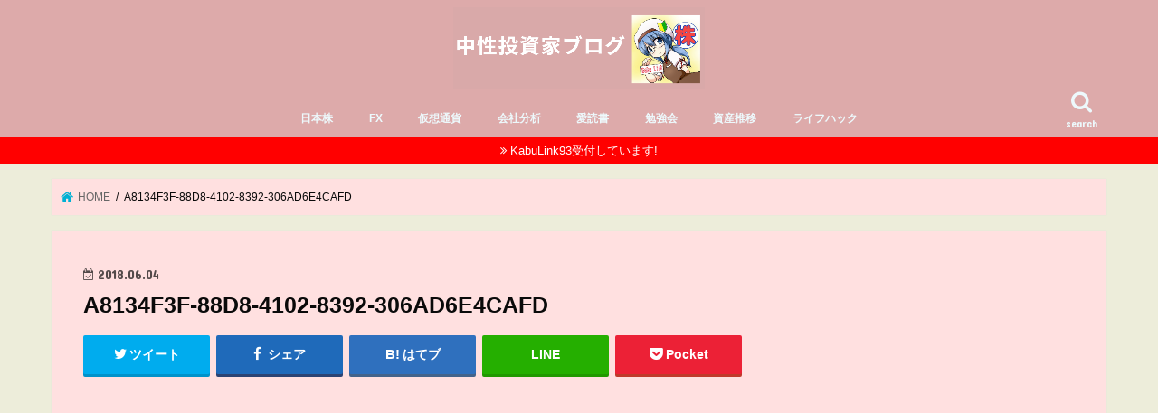

--- FILE ---
content_type: text/html; charset=UTF-8
request_url: https://perfectdarkace.xyz/2018-05-31/a8134f3f-88d8-4102-8392-306ad6e4cafd/
body_size: 13753
content:
<!doctype html><html dir="ltr" lang="ja" prefix="og: https://ogp.me/ns#"><head><meta charset="utf-8"><meta http-equiv="X-UA-Compatible" content="IE=edge"><script data-cfasync="false" id="ao_optimized_gfonts_config">WebFontConfig={google:{families:["Concert One","Lato","Roboto:100,100italic,200,200italic,300,300italic,400,400italic,500,500italic,600,600italic,700,700italic,800,800italic,900,900italic","Roboto Slab:100,100italic,200,200italic,300,300italic,400,400italic,500,500italic,600,600italic,700,700italic,800,800italic,900,900italic"] },classes:false, events:false, timeout:1500};</script><link media="all" href="https://perfectdarkace.xyz/wp-content/cache/autoptimize/css/autoptimize_a3121771a9b45fe6defde349c52b3cde.css" rel="stylesheet"><title>A8134F3F-88D8-4102-8392-306AD6E4CAFD | 中性投資家ブログ</title><meta name="HandheldFriendly" content="True"><meta name="MobileOptimized" content="320"><meta name="viewport" content="width=device-width, initial-scale=1"/><link rel="pingback" href="https://perfectdarkace.xyz/xmlrpc.php"> <!--[if IE]> <![endif]-->  <script>(function(i,s,o,g,r,a,m){i['GoogleAnalyticsObject']=r;i[r]=i[r]||function(){
  (i[r].q=i[r].q||[]).push(arguments)},i[r].l=1*new Date();a=s.createElement(o),
  m=s.getElementsByTagName(o)[0];a.async=1;a.src=g;m.parentNode.insertBefore(a,m)
  })(window,document,'script','//www.google-analytics.com/analytics.js','ga');

  ga('create', 'UA-111556089-2', 'auto');
  ga('send', 'pageview');</script> <meta name="robots" content="max-snippet:-1, max-image-preview:large, max-video-preview:-1" /><meta name="google-site-verification" content="iVrv5wZzK_n1HPc7D5xrze_8kiD_T9UaTCeocnex5hw" /><meta name="msvalidate.01" content="CAEBDEE39023E26AC1E1A478615195BC" /><link rel="canonical" href="https://perfectdarkace.xyz/2018-05-31/a8134f3f-88d8-4102-8392-306ad6e4cafd/" /><meta name="generator" content="All in One SEO (AIOSEO) 4.7.3.1" /><meta property="og:locale" content="ja_JP" /><meta property="og:site_name" content="中性投資家ブログ" /><meta property="og:type" content="article" /><meta property="og:title" content="A8134F3F-88D8-4102-8392-306AD6E4CAFD | 中性投資家ブログ" /><meta property="og:url" content="https://perfectdarkace.xyz/2018-05-31/a8134f3f-88d8-4102-8392-306ad6e4cafd/" /><meta property="og:image" content="https://perfectdarkace.xyz/wp-content/uploads/2018/01/cropped-fc2blog_201401091203229ec-1.jpg" /><meta property="og:image:secure_url" content="https://perfectdarkace.xyz/wp-content/uploads/2018/01/cropped-fc2blog_201401091203229ec-1.jpg" /><meta property="og:image:width" content="512" /><meta property="og:image:height" content="512" /><meta property="article:published_time" content="2018-06-04T14:30:13+00:00" /><meta property="article:modified_time" content="2018-06-04T14:30:13+00:00" /><meta name="twitter:card" content="summary_large_image" /><meta name="twitter:site" content="@perfectdarkace" /><meta name="twitter:title" content="A8134F3F-88D8-4102-8392-306AD6E4CAFD | 中性投資家ブログ" /><meta name="twitter:image" content="https://perfectdarkace.xyz/wp-content/uploads/2018/01/cropped-fc2blog_201401091203229ec-1.jpg" /> <script type="application/ld+json" class="aioseo-schema">{"@context":"https:\/\/schema.org","@graph":[{"@type":"BreadcrumbList","@id":"https:\/\/perfectdarkace.xyz\/2018-05-31\/a8134f3f-88d8-4102-8392-306ad6e4cafd\/#breadcrumblist","itemListElement":[{"@type":"ListItem","@id":"https:\/\/perfectdarkace.xyz\/#listItem","position":1,"name":"\u5bb6","item":"https:\/\/perfectdarkace.xyz\/","nextItem":"https:\/\/perfectdarkace.xyz\/2018-05-31\/a8134f3f-88d8-4102-8392-306ad6e4cafd\/#listItem"},{"@type":"ListItem","@id":"https:\/\/perfectdarkace.xyz\/2018-05-31\/a8134f3f-88d8-4102-8392-306ad6e4cafd\/#listItem","position":2,"name":"A8134F3F-88D8-4102-8392-306AD6E4CAFD","previousItem":"https:\/\/perfectdarkace.xyz\/#listItem"}]},{"@type":"ItemPage","@id":"https:\/\/perfectdarkace.xyz\/2018-05-31\/a8134f3f-88d8-4102-8392-306ad6e4cafd\/#itempage","url":"https:\/\/perfectdarkace.xyz\/2018-05-31\/a8134f3f-88d8-4102-8392-306ad6e4cafd\/","name":"A8134F3F-88D8-4102-8392-306AD6E4CAFD | \u4e2d\u6027\u6295\u8cc7\u5bb6\u30d6\u30ed\u30b0","inLanguage":"ja","isPartOf":{"@id":"https:\/\/perfectdarkace.xyz\/#website"},"breadcrumb":{"@id":"https:\/\/perfectdarkace.xyz\/2018-05-31\/a8134f3f-88d8-4102-8392-306ad6e4cafd\/#breadcrumblist"},"author":{"@id":"https:\/\/perfectdarkace.xyz\/author\/perfectdarkace\/#author"},"creator":{"@id":"https:\/\/perfectdarkace.xyz\/author\/perfectdarkace\/#author"},"datePublished":"2018-06-04T14:30:13+00:00","dateModified":"2018-06-04T14:30:13+00:00"},{"@type":"Organization","@id":"https:\/\/perfectdarkace.xyz\/#organization","name":"\u4e2d\u6027\u6295\u8cc7\u5bb6\u30d6\u30ed\u30b0","description":"KabuLink\u516c\u5f0f\u30d6\u30ed\u30b0","url":"https:\/\/perfectdarkace.xyz\/"},{"@type":"Person","@id":"https:\/\/perfectdarkace.xyz\/author\/perfectdarkace\/#author","url":"https:\/\/perfectdarkace.xyz\/author\/perfectdarkace\/","name":"\u2606\u30a8\u30fc\u30b9\u2606","image":{"@type":"ImageObject","@id":"https:\/\/perfectdarkace.xyz\/2018-05-31\/a8134f3f-88d8-4102-8392-306ad6e4cafd\/#authorImage","url":"https:\/\/secure.gravatar.com\/avatar\/4ffac78a14adfd33f5ce9dda98b5f0ab40e60bd313e8955666e577ea087c71e5?s=96&d=mm&r=g","width":96,"height":96,"caption":"\u2606\u30a8\u30fc\u30b9\u2606"}},{"@type":"WebSite","@id":"https:\/\/perfectdarkace.xyz\/#website","url":"https:\/\/perfectdarkace.xyz\/","name":"\u4e2d\u6027\u6295\u8cc7\u5bb6\u30d6\u30ed\u30b0","description":"KabuLink\u516c\u5f0f\u30d6\u30ed\u30b0","inLanguage":"ja","publisher":{"@id":"https:\/\/perfectdarkace.xyz\/#organization"}}]}</script>  <script type="text/javascript" id="wpp-js" src="https://perfectdarkace.xyz/wp-content/plugins/wordpress-popular-posts/assets/js/wpp.min.js?ver=7.1.0" data-sampling="0" data-sampling-rate="100" data-api-url="https://perfectdarkace.xyz/wp-json/wordpress-popular-posts" data-post-id="1348" data-token="ced0a0bfcd" data-lang="0" data-debug="0"></script> <link rel='dns-prefetch' href='//ajax.googleapis.com' /><link rel='dns-prefetch' href='//stats.wp.com' /><link rel='dns-prefetch' href='//maxcdn.bootstrapcdn.com' /><link rel='dns-prefetch' href='//v0.wordpress.com' /><link rel='dns-prefetch' href='//widgets.wp.com' /><link rel='dns-prefetch' href='//s0.wp.com' /><link rel='dns-prefetch' href='//0.gravatar.com' /><link rel='dns-prefetch' href='//1.gravatar.com' /><link rel='dns-prefetch' href='//2.gravatar.com' /><link rel='dns-prefetch' href='//i0.wp.com' /><link href='https://fonts.gstatic.com' crossorigin='anonymous' rel='preconnect' /><link href='https://ajax.googleapis.com' rel='preconnect' /><link href='https://fonts.googleapis.com' rel='preconnect' /><link rel="alternate" type="application/rss+xml" title="中性投資家ブログ &raquo; フィード" href="https://perfectdarkace.xyz/feed/" /><link rel="alternate" type="application/rss+xml" title="中性投資家ブログ &raquo; コメントフィード" href="https://perfectdarkace.xyz/comments/feed/" /><link rel="alternate" type="application/rss+xml" title="中性投資家ブログ &raquo; A8134F3F-88D8-4102-8392-306AD6E4CAFD のコメントのフィード" href="https://perfectdarkace.xyz/2018-05-31/a8134f3f-88d8-4102-8392-306ad6e4cafd/feed/" /><link rel="alternate" title="oEmbed (JSON)" type="application/json+oembed" href="https://perfectdarkace.xyz/wp-json/oembed/1.0/embed?url=https%3A%2F%2Fperfectdarkace.xyz%2F2018-05-31%2Fa8134f3f-88d8-4102-8392-306ad6e4cafd%2F" /><link rel="alternate" title="oEmbed (XML)" type="text/xml+oembed" href="https://perfectdarkace.xyz/wp-json/oembed/1.0/embed?url=https%3A%2F%2Fperfectdarkace.xyz%2F2018-05-31%2Fa8134f3f-88d8-4102-8392-306ad6e4cafd%2F&#038;format=xml" /><link rel='stylesheet' id='elementor-post-16675-css' href='https://perfectdarkace.xyz/wp-content/cache/autoptimize/css/autoptimize_single_4d8f138ba86cb020df716e845caca5f2.css' type='text/css' media='all' /><link rel='stylesheet' id='fontawesome-css' href='//maxcdn.bootstrapcdn.com/font-awesome/4.7.0/css/font-awesome.min.css' type='text/css' media='all' /><style id='va-social-buzz-inline-css' type='text/css'>.va-social-buzz .vasb_fb .vasb_fb_thumbnail{background-image:url(https://i0.wp.com/perfectdarkace.xyz/wp-content/uploads/2019/02/cropped-GPKzkrtl.jpg?fit=512%2C512&ssl=1);}#secondary #widget-area .va-social-buzz .vasb_fb .vasb_fb_like,#secondary .widget-area .va-social-buzz .vasb_fb .vasb_fb_like,#secondary.widget-area .va-social-buzz .vasb_fb .vasb_fb_like,.secondary .widget-area .va-social-buzz .vasb_fb .vasb_fb_like,.sidebar-container .va-social-buzz .vasb_fb .vasb_fb_like,.va-social-buzz .vasb_fb .vasb_fb_like{background-color:rgba(43,43,43,0.7);color:#ffffff;}@media only screen and (min-width:711px){.va-social-buzz .vasb_fb .vasb_fb_like{background-color:rgba(43,43,43,1);}}
/*# sourceURL=va-social-buzz-inline-css */</style><link rel="preconnect" href="https://fonts.gstatic.com/" crossorigin><script type="text/javascript" src="//ajax.googleapis.com/ajax/libs/jquery/1.12.4/jquery.min.js" id="jquery-js"></script> <link rel="https://api.w.org/" href="https://perfectdarkace.xyz/wp-json/" /><link rel="alternate" title="JSON" type="application/json" href="https://perfectdarkace.xyz/wp-json/wp/v2/media/1348" /><link rel="EditURI" type="application/rsd+xml" title="RSD" href="https://perfectdarkace.xyz/xmlrpc.php?rsd" /><link rel='shortlink' href='https://wp.me/a9xrp2-lK' /> <script type="text/javascript">window._wp_rp_static_base_url = 'https://wprp.zemanta.com/static/';
	window._wp_rp_wp_ajax_url = "https://perfectdarkace.xyz/wp-admin/admin-ajax.php";
	window._wp_rp_plugin_version = '3.6.4';
	window._wp_rp_post_id = '1348';
	window._wp_rp_num_rel_posts = '5';
	window._wp_rp_thumbnails = true;
	window._wp_rp_post_title = 'A8134F3F-88D8-4102-8392-306AD6E4CAFD';
	window._wp_rp_post_tags = [];
	window._wp_rp_promoted_content = true;</script> <script>document.cookie = 'quads_browser_width='+screen.width;</script> <script type="text/javascript" language="javascript">var vc_pid = "886600914";</script><script type="text/javascript" src="//aml.valuecommerce.com/vcdal.js" async></script> <meta name="generator" content="Elementor 3.25.1; features: e_font_icon_svg, additional_custom_breakpoints, e_optimized_control_loading, e_element_cache; settings: css_print_method-external, google_font-enabled, font_display-swap"><link rel="icon" href="https://i0.wp.com/perfectdarkace.xyz/wp-content/uploads/2019/02/cropped-GPKzkrtl.jpg?fit=32%2C32&#038;ssl=1" sizes="32x32" /><link rel="icon" href="https://i0.wp.com/perfectdarkace.xyz/wp-content/uploads/2019/02/cropped-GPKzkrtl.jpg?fit=192%2C192&#038;ssl=1" sizes="192x192" /><link rel="apple-touch-icon" href="https://i0.wp.com/perfectdarkace.xyz/wp-content/uploads/2019/02/cropped-GPKzkrtl.jpg?fit=180%2C180&#038;ssl=1" /><meta name="msapplication-TileImage" content="https://i0.wp.com/perfectdarkace.xyz/wp-content/uploads/2019/02/cropped-GPKzkrtl.jpg?fit=270%2C270&#038;ssl=1" /><script data-cfasync="false" id="ao_optimized_gfonts_webfontloader">(function() {var wf = document.createElement('script');wf.src='https://ajax.googleapis.com/ajax/libs/webfont/1/webfont.js';wf.type='text/javascript';wf.async='true';var s=document.getElementsByTagName('script')[0];s.parentNode.insertBefore(wf, s);})();</script></head><body data-rsssl=1 class="attachment wp-singular attachment-template-default single single-attachment postid-1348 attachmentid-1348 attachment-jpeg custom-background wp-theme-jstork ehf-template-jstork ehf-stylesheet-jstork wp-featherlight-captions bgfull pannavi_on h_balloon sidebarright undo_off elementor-default elementor-kit-16675">
<div id="container"><header class="header animated fadeIn headercenter" role="banner"><div id="inner-header" class="wrap cf"><div id="logo" class="gf fs_l"><p class="h1 img"><a href="https://perfectdarkace.xyz"><img src="https://perfectdarkace.xyz/wp-content/uploads/2019/03/9005825843d1fa1793c993f0d55f6547.png" alt="中性投資家ブログ"></a></p></div> <a href="#searchbox" data-remodal-target="searchbox" class="nav_btn search_btn"><span class="text gf">search</span></a><nav id="g_nav" role="navigation"><ul id="menu-%e3%83%a1%e3%82%a4%e3%83%b3%e3%83%a1%e3%83%8b%e3%83%a5%e3%83%bc" class="nav top-nav cf"><li id="menu-item-2245" class="menu-item menu-item-type-taxonomy menu-item-object-category menu-item-2245"><a href="https://perfectdarkace.xyz/category/%e6%97%a5%e6%9c%ac%e6%a0%aa/">日本株</a></li><li id="menu-item-2246" class="menu-item menu-item-type-taxonomy menu-item-object-category menu-item-2246"><a href="https://perfectdarkace.xyz/category/fx/">FX</a></li><li id="menu-item-2247" class="menu-item menu-item-type-taxonomy menu-item-object-category menu-item-2247"><a href="https://perfectdarkace.xyz/category/%e4%bb%ae%e6%83%b3%e9%80%9a%e8%b2%a8/">仮想通貨</a></li><li id="menu-item-2240" class="menu-item menu-item-type-taxonomy menu-item-object-post_tag menu-item-2240"><a href="https://perfectdarkace.xyz/tag/%e4%bc%9a%e7%a4%be%e5%88%86%e6%9e%90/">会社分析</a></li><li id="menu-item-2239" class="menu-item menu-item-type-taxonomy menu-item-object-post_tag menu-item-2239"><a href="https://perfectdarkace.xyz/tag/%e6%84%9b%e8%aa%ad%e6%9b%b8/">愛読書</a></li><li id="menu-item-2256" class="menu-item menu-item-type-taxonomy menu-item-object-category menu-item-2256"><a href="https://perfectdarkace.xyz/category/%e5%8b%89%e5%bc%b7%e4%bc%9a/">勉強会</a></li><li id="menu-item-2255" class="menu-item menu-item-type-taxonomy menu-item-object-category menu-item-2255"><a href="https://perfectdarkace.xyz/category/%e8%b3%87%e7%94%a3%e6%8e%a8%e7%a7%bb/">資産推移</a></li><li id="menu-item-2257" class="menu-item menu-item-type-taxonomy menu-item-object-category menu-item-2257"><a href="https://perfectdarkace.xyz/category/%e3%83%a9%e3%82%a4%e3%83%95%e3%83%8f%e3%83%83%e3%82%af/">ライフハック</a></li></ul></nav> <a href="#spnavi" data-remodal-target="spnavi" class="nav_btn"><span class="text gf">menu</span></a></div></header><div class="remodal" data-remodal-id="spnavi" data-remodal-options="hashTracking:false"> <button data-remodal-action="close" class="remodal-close"><span class="text gf">CLOSE</span></button><ul id="menu-%e3%83%a1%e3%82%a4%e3%83%b3%e3%83%a1%e3%83%8b%e3%83%a5%e3%83%bc-1" class="sp_g_nav nav top-nav cf"><li class="menu-item menu-item-type-taxonomy menu-item-object-category menu-item-2245"><a href="https://perfectdarkace.xyz/category/%e6%97%a5%e6%9c%ac%e6%a0%aa/">日本株</a></li><li class="menu-item menu-item-type-taxonomy menu-item-object-category menu-item-2246"><a href="https://perfectdarkace.xyz/category/fx/">FX</a></li><li class="menu-item menu-item-type-taxonomy menu-item-object-category menu-item-2247"><a href="https://perfectdarkace.xyz/category/%e4%bb%ae%e6%83%b3%e9%80%9a%e8%b2%a8/">仮想通貨</a></li><li class="menu-item menu-item-type-taxonomy menu-item-object-post_tag menu-item-2240"><a href="https://perfectdarkace.xyz/tag/%e4%bc%9a%e7%a4%be%e5%88%86%e6%9e%90/">会社分析</a></li><li class="menu-item menu-item-type-taxonomy menu-item-object-post_tag menu-item-2239"><a href="https://perfectdarkace.xyz/tag/%e6%84%9b%e8%aa%ad%e6%9b%b8/">愛読書</a></li><li class="menu-item menu-item-type-taxonomy menu-item-object-category menu-item-2256"><a href="https://perfectdarkace.xyz/category/%e5%8b%89%e5%bc%b7%e4%bc%9a/">勉強会</a></li><li class="menu-item menu-item-type-taxonomy menu-item-object-category menu-item-2255"><a href="https://perfectdarkace.xyz/category/%e8%b3%87%e7%94%a3%e6%8e%a8%e7%a7%bb/">資産推移</a></li><li class="menu-item menu-item-type-taxonomy menu-item-object-category menu-item-2257"><a href="https://perfectdarkace.xyz/category/%e3%83%a9%e3%82%a4%e3%83%95%e3%83%8f%e3%83%83%e3%82%af/">ライフハック</a></li></ul><button data-remodal-action="close" class="remodal-close"><span class="text gf">CLOSE</span></button></div><div class="remodal searchbox" data-remodal-id="searchbox" data-remodal-options="hashTracking:false"><div class="search cf"><dl><dt>キーワードで記事を検索</dt><dd><form role="search" method="get" id="searchform" class="searchform cf" action="https://perfectdarkace.xyz/" > <input type="search" placeholder="検索する" value="" name="s" id="s" /> <button type="submit" id="searchsubmit" ><i class="fa fa-search"></i></button></form></dd></dl></div> <button data-remodal-action="close" class="remodal-close"><span class="text gf">CLOSE</span></button></div><div class="header-info"><a target="_blank"  style="background-color: #ff0000;" href="https://perfectdarkace.xyz/kabulink93/">KabuLink93受付しています!</a></div><div id="breadcrumb" class="breadcrumb inner wrap cf"><ul itemscope itemtype="http://schema.org/BreadcrumbList"><li itemprop="itemListElement" itemscope itemtype="http://schema.org/ListItem" class="bc_homelink"><a itemprop="item" href="https://perfectdarkace.xyz/"><span itemprop="name"> HOME</span></a><meta itemprop="position" content="1" /></li><li itemprop="itemListElement" itemscope itemtype="http://schema.org/ListItem" class="bc_posttitle"><span itemprop="name">A8134F3F-88D8-4102-8392-306AD6E4CAFD</span><meta itemprop="position" content="3" /></li></ul></div><div id="content"><div id="inner-content" class="wrap cf"><main id="main" class="m-all t-all d-5of7 cf" role="main"><article id="post-1348" class="post-1348 attachment type-attachment status-inherit hentry article cf" role="article"><header class="article-header entry-header"><p class="byline entry-meta vcard cf"> <time class="date gf entry-date updated"  datetime="2018-06-04">2018.06.04</time> <span class="writer name author"><span class="fn">☆エース☆</span></span></p><h1 class="entry-title single-title" itemprop="headline" rel="bookmark">A8134F3F-88D8-4102-8392-306AD6E4CAFD</h1><div class="share short"><div class="sns"><ul class="cf"><li class="twitter"> <a target="blank" href="//twitter.com/intent/tweet?url=https%3A%2F%2Fperfectdarkace.xyz%2F2018-05-31%2Fa8134f3f-88d8-4102-8392-306ad6e4cafd%2F&text=A8134F3F-88D8-4102-8392-306AD6E4CAFD&via=perfectdarkace&tw_p=tweetbutton" onclick="window.open(this.href, 'tweetwindow', 'width=550, height=450,personalbar=0,toolbar=0,scrollbars=1,resizable=1'); return false;"><i class="fa fa-twitter"></i><span class="text">ツイート</span><span class="count"></span></a></li><li class="facebook"> <a href="//www.facebook.com/sharer.php?src=bm&u=https%3A%2F%2Fperfectdarkace.xyz%2F2018-05-31%2Fa8134f3f-88d8-4102-8392-306ad6e4cafd%2F&t=A8134F3F-88D8-4102-8392-306AD6E4CAFD" onclick="javascript:window.open(this.href, '', 'menubar=no,toolbar=no,resizable=yes,scrollbars=yes,height=300,width=600');return false;"><i class="fa fa-facebook"></i> <span class="text">シェア</span><span class="count"></span></a></li><li class="hatebu"> <a href="//b.hatena.ne.jp/add?mode=confirm&url=https://perfectdarkace.xyz/2018-05-31/a8134f3f-88d8-4102-8392-306ad6e4cafd/&title=A8134F3F-88D8-4102-8392-306AD6E4CAFD" onclick="window.open(this.href, 'HBwindow', 'width=600, height=400, menubar=no, toolbar=no, scrollbars=yes'); return false;" target="_blank"><span class="text">はてブ</span><span class="count"></span></a></li><li class="line"> <a href="//line.me/R/msg/text/?A8134F3F-88D8-4102-8392-306AD6E4CAFD%0Ahttps%3A%2F%2Fperfectdarkace.xyz%2F2018-05-31%2Fa8134f3f-88d8-4102-8392-306ad6e4cafd%2F" target="_blank"><span>LINE</span></a></li><li class="pocket"> <a href="//getpocket.com/edit?url=https://perfectdarkace.xyz/2018-05-31/a8134f3f-88d8-4102-8392-306ad6e4cafd/&title=A8134F3F-88D8-4102-8392-306AD6E4CAFD" onclick="window.open(this.href, 'FBwindow', 'width=550, height=350, menubar=no, toolbar=no, scrollbars=yes'); return false;"><i class="fa fa-get-pocket"></i><span class="text">Pocket</span><span class="count"></span></a></li></ul></div></div></header><section class="entry-content cf"><div class="add titleunder"><div id="custom_html-52" class="widget_text widget widget_custom_html"><div class="textwidget custom-html-widget"><script async src="https://pagead2.googlesyndication.com/pagead/js/adsbygoogle.js"></script>  <ins class="adsbygoogle"
 style="display:block"
 data-ad-client="ca-pub-4035438309547240"
 data-ad-slot="2755762296"
 data-ad-format="link"
 data-full-width-responsive="true"></ins> <script>(adsbygoogle = window.adsbygoogle || []).push({});</script></div></div></div><p class="attachment"><a href="https://i0.wp.com/perfectdarkace.xyz/wp-content/uploads/2018/06/A8134F3F-88D8-4102-8392-306AD6E4CAFD.jpg?ssl=1"><img fetchpriority="high" decoding="async" width="300" height="276" src="https://i0.wp.com/perfectdarkace.xyz/wp-content/uploads/2018/06/A8134F3F-88D8-4102-8392-306AD6E4CAFD.jpg?fit=300%2C276&amp;ssl=1" class="attachment-medium size-medium" alt="" srcset="https://i0.wp.com/perfectdarkace.xyz/wp-content/uploads/2018/06/A8134F3F-88D8-4102-8392-306AD6E4CAFD.jpg?w=750&amp;ssl=1 750w, https://i0.wp.com/perfectdarkace.xyz/wp-content/uploads/2018/06/A8134F3F-88D8-4102-8392-306AD6E4CAFD.jpg?resize=300%2C276&amp;ssl=1 300w" sizes="(max-width: 300px) 100vw, 300px" data-attachment-id="1348" data-permalink="https://perfectdarkace.xyz/2018-05-31/a8134f3f-88d8-4102-8392-306ad6e4cafd/" data-orig-file="https://i0.wp.com/perfectdarkace.xyz/wp-content/uploads/2018/06/A8134F3F-88D8-4102-8392-306AD6E4CAFD.jpg?fit=750%2C691&amp;ssl=1" data-orig-size="750,691" data-comments-opened="1" data-image-meta="{&quot;aperture&quot;:&quot;0&quot;,&quot;credit&quot;:&quot;&quot;,&quot;camera&quot;:&quot;&quot;,&quot;caption&quot;:&quot;&quot;,&quot;created_timestamp&quot;:&quot;0&quot;,&quot;copyright&quot;:&quot;&quot;,&quot;focal_length&quot;:&quot;0&quot;,&quot;iso&quot;:&quot;0&quot;,&quot;shutter_speed&quot;:&quot;0&quot;,&quot;title&quot;:&quot;&quot;,&quot;orientation&quot;:&quot;1&quot;}" data-image-title="A8134F3F-88D8-4102-8392-306AD6E4CAFD" data-image-description="" data-image-caption="" data-medium-file="https://i0.wp.com/perfectdarkace.xyz/wp-content/uploads/2018/06/A8134F3F-88D8-4102-8392-306AD6E4CAFD.jpg?fit=300%2C276&amp;ssl=1" data-large-file="https://i0.wp.com/perfectdarkace.xyz/wp-content/uploads/2018/06/A8134F3F-88D8-4102-8392-306AD6E4CAFD.jpg?fit=728%2C671&amp;ssl=1" tabindex="0" role="button" /></a></p><div class="add"><div id="custom_html-54" class="widget_text widget widget_custom_html"><div class="textwidget custom-html-widget"><script async src="https://pagead2.googlesyndication.com/pagead/js/adsbygoogle.js"></script> <ins class="adsbygoogle"
 style="display:block"
 data-ad-format="autorelaxed"
 data-ad-client="ca-pub-4035438309547240"
 data-ad-slot="6521098555"></ins> <script>(adsbygoogle = window.adsbygoogle || []).push({});</script></div></div></div></section><div class="sharewrap wow animated fadeIn" data-wow-delay="0.5s"><h3>よかったらシェアお願いします</h3><div class="share"><div class="sns"><ul class="cf"><li class="twitter"> <a target="blank" href="//twitter.com/intent/tweet?url=https%3A%2F%2Fperfectdarkace.xyz%2F2018-05-31%2Fa8134f3f-88d8-4102-8392-306ad6e4cafd%2F&text=A8134F3F-88D8-4102-8392-306AD6E4CAFD&via=perfectdarkace&tw_p=tweetbutton" onclick="window.open(this.href, 'tweetwindow', 'width=550, height=450,personalbar=0,toolbar=0,scrollbars=1,resizable=1'); return false;"><i class="fa fa-twitter"></i><span class="text">ツイート</span><span class="count"></span></a></li><li class="facebook"> <a href="//www.facebook.com/sharer.php?src=bm&u=https%3A%2F%2Fperfectdarkace.xyz%2F2018-05-31%2Fa8134f3f-88d8-4102-8392-306ad6e4cafd%2F&t=A8134F3F-88D8-4102-8392-306AD6E4CAFD" onclick="javascript:window.open(this.href, '', 'menubar=no,toolbar=no,resizable=yes,scrollbars=yes,height=300,width=600');return false;"><i class="fa fa-facebook"></i> <span class="text">シェア</span><span class="count"></span></a></li><li class="hatebu"> <a href="//b.hatena.ne.jp/add?mode=confirm&url=https://perfectdarkace.xyz/2018-05-31/a8134f3f-88d8-4102-8392-306ad6e4cafd/&title=A8134F3F-88D8-4102-8392-306AD6E4CAFD" onclick="window.open(this.href, 'HBwindow', 'width=600, height=400, menubar=no, toolbar=no, scrollbars=yes'); return false;" target="_blank"><span class="text">はてブ</span><span class="count"></span></a></li><li class="line"> <a href="//line.me/R/msg/text/?A8134F3F-88D8-4102-8392-306AD6E4CAFD%0Ahttps%3A%2F%2Fperfectdarkace.xyz%2F2018-05-31%2Fa8134f3f-88d8-4102-8392-306ad6e4cafd%2F" target="_blank"><span>LINE</span></a></li><li class="pocket"> <a href="//getpocket.com/edit?url=https://perfectdarkace.xyz/2018-05-31/a8134f3f-88d8-4102-8392-306ad6e4cafd/&title=A8134F3F-88D8-4102-8392-306AD6E4CAFD" onclick="window.open(this.href, 'FBwindow', 'width=550, height=350, menubar=no, toolbar=no, scrollbars=yes'); return false;"><i class="fa fa-get-pocket"></i><span class="text">Pocket</span><span class="count"></span></a></li><li class="feedly"> <a href="https://feedly.com/i/subscription/feed/https://perfectdarkace.xyz/feed/"  target="blank"><i class="fa fa-rss"></i><span class="text">feedly</span><span class="count"></span></a></li></ul></div></div></div><div id="respond" class="comment-respond"><h3 id="reply-title" class="comment-reply-title">コメントを残す <small><a rel="nofollow" id="cancel-comment-reply-link" href="/2018-05-31/a8134f3f-88d8-4102-8392-306ad6e4cafd/#respond" style="display:none;">コメントをキャンセル</a></small></h3><form action="https://perfectdarkace.xyz/wp-comments-post.php" method="post" id="commentform" class="comment-form"><p class="comment-notes"><span id="email-notes">メールアドレスが公開されることはありません。</span> <span class="required-field-message"><span class="required">※</span> が付いている欄は必須項目です</span></p><p class="comment-form-comment"><label for="comment">コメント <span class="required">※</span></label><textarea id="comment" name="comment" cols="45" rows="8" maxlength="65525" required></textarea></p><p class="comment-form-author"><label for="author">名前</label> <input id="author" name="author" type="text" value="" size="30" maxlength="245" autocomplete="name" /></p><p class="comment-form-email"><label for="email">メール</label> <input id="email" name="email" type="email" value="" size="30" maxlength="100" aria-describedby="email-notes" autocomplete="email" /></p><p class="comment-form-url"><label for="url">サイト</label> <input id="url" name="url" type="url" value="" size="30" maxlength="200" autocomplete="url" /></p><p class="form-submit"><input name="submit" type="submit" id="submit" class="submit" value="コメントを送信" /> <input type='hidden' name='comment_post_ID' value='1348' id='comment_post_ID' /> <input type='hidden' name='comment_parent' id='comment_parent' value='0' /></p><p style="display: none;"><input type="hidden" id="akismet_comment_nonce" name="akismet_comment_nonce" value="a74a2e2194" /></p><p style="display: none !important;" class="akismet-fields-container" data-prefix="ak_"><label>&#916;<textarea name="ak_hp_textarea" cols="45" rows="8" maxlength="100"></textarea></label><input type="hidden" id="ak_js_1" name="ak_js" value="37"/><script>document.getElementById( "ak_js_1" ).setAttribute( "value", ( new Date() ).getTime() );</script></p></form></div></article><div class="np-post"><div class="navigation"><div class="prev np-post-list"><div class="home_link"> <a href="https://perfectdarkace.xyz"><figure class="eyecatch"><i class="fa fa-home"></i></figure><span class="ttl">トップページへ</span></a></div></div><div class="next np-post-list"><div class="home_link"> <a href="https://perfectdarkace.xyz"><span class="ttl">トップページへ</span><figure class="eyecatch"><i class="fa fa-home"></i></figure></a></div></div></div></div><div class="related-box original-related wow animated fadeIn cf"><div class="inbox"><h2 class="related-h h_ttl"><span class="gf">RECOMMEND</span>こちらの記事も人気です。</h2><div class="related-post"><ul class="related-list cf"><li rel="bookmark" title="2023/11/16 投資結果報告"> <a href="https://perfectdarkace.xyz/2023-11-16/" rel=\"bookmark" title="2023/11/16 投資結果報告" class="title"><figure class="eyecatch"> <img width="300" height="200" src="https://i0.wp.com/perfectdarkace.xyz/wp-content/uploads/2023/11/img_1183-1.jpg?resize=300%2C200&amp;ssl=1" class="attachment-post-thum size-post-thum wp-post-image" alt="2023-11-16" decoding="async" srcset="https://i0.wp.com/perfectdarkace.xyz/wp-content/uploads/2023/11/img_1183-1.jpg?resize=300%2C200&amp;ssl=1 300w, https://i0.wp.com/perfectdarkace.xyz/wp-content/uploads/2023/11/img_1183-1.jpg?zoom=2&amp;resize=300%2C200&amp;ssl=1 600w, https://i0.wp.com/perfectdarkace.xyz/wp-content/uploads/2023/11/img_1183-1.jpg?zoom=3&amp;resize=300%2C200&amp;ssl=1 900w" sizes="(max-width: 300px) 100vw, 300px" data-attachment-id="14644" data-permalink="https://perfectdarkace.xyz/2023-11-16/img_1183-1/" data-orig-file="https://i0.wp.com/perfectdarkace.xyz/wp-content/uploads/2023/11/img_1183-1.jpg?fit=1290%2C2796&amp;ssl=1" data-orig-size="1290,2796" data-comments-opened="1" data-image-meta="{&quot;aperture&quot;:&quot;0&quot;,&quot;credit&quot;:&quot;&quot;,&quot;camera&quot;:&quot;&quot;,&quot;caption&quot;:&quot;&quot;,&quot;created_timestamp&quot;:&quot;0&quot;,&quot;copyright&quot;:&quot;&quot;,&quot;focal_length&quot;:&quot;0&quot;,&quot;iso&quot;:&quot;0&quot;,&quot;shutter_speed&quot;:&quot;0&quot;,&quot;title&quot;:&quot;&quot;,&quot;orientation&quot;:&quot;0&quot;}" data-image-title="2023-11-16" data-image-description="" data-image-caption="" data-medium-file="https://i0.wp.com/perfectdarkace.xyz/wp-content/uploads/2023/11/img_1183-1.jpg?fit=138%2C300&amp;ssl=1" data-large-file="https://i0.wp.com/perfectdarkace.xyz/wp-content/uploads/2023/11/img_1183-1.jpg?fit=472%2C1024&amp;ssl=1" tabindex="0" role="button" /> <span class="cat-name">日本株</span></figure> <time class="date gf">2023.11.17</time><h3 class="ttl"> 2023/11/16 投資結果報告</h3> </a></li><li rel="bookmark" title="2024/10/03 投資結果報告"> <a href="https://perfectdarkace.xyz/2024-10-03/" rel=\"bookmark" title="2024/10/03 投資結果報告" class="title"><figure class="eyecatch"> <img width="300" height="200" src="https://i0.wp.com/perfectdarkace.xyz/wp-content/uploads/2024/10/img_7144-1.jpg?resize=300%2C200&amp;ssl=1" class="attachment-post-thum size-post-thum wp-post-image" alt="" decoding="async" srcset="https://i0.wp.com/perfectdarkace.xyz/wp-content/uploads/2024/10/img_7144-1.jpg?resize=300%2C200&amp;ssl=1 300w, https://i0.wp.com/perfectdarkace.xyz/wp-content/uploads/2024/10/img_7144-1.jpg?zoom=2&amp;resize=300%2C200&amp;ssl=1 600w, https://i0.wp.com/perfectdarkace.xyz/wp-content/uploads/2024/10/img_7144-1.jpg?zoom=3&amp;resize=300%2C200&amp;ssl=1 900w" sizes="(max-width: 300px) 100vw, 300px" data-attachment-id="16549" data-permalink="https://perfectdarkace.xyz/2024-10-03/img_7144-1/" data-orig-file="https://i0.wp.com/perfectdarkace.xyz/wp-content/uploads/2024/10/img_7144-1.jpg?fit=923%2C2000&amp;ssl=1" data-orig-size="923,2000" data-comments-opened="1" data-image-meta="{&quot;aperture&quot;:&quot;0&quot;,&quot;credit&quot;:&quot;&quot;,&quot;camera&quot;:&quot;&quot;,&quot;caption&quot;:&quot;&quot;,&quot;created_timestamp&quot;:&quot;0&quot;,&quot;copyright&quot;:&quot;&quot;,&quot;focal_length&quot;:&quot;0&quot;,&quot;iso&quot;:&quot;0&quot;,&quot;shutter_speed&quot;:&quot;0&quot;,&quot;title&quot;:&quot;&quot;,&quot;orientation&quot;:&quot;0&quot;}" data-image-title="2024-10-03" data-image-description="" data-image-caption="" data-medium-file="https://i0.wp.com/perfectdarkace.xyz/wp-content/uploads/2024/10/img_7144-1.jpg?fit=138%2C300&amp;ssl=1" data-large-file="https://i0.wp.com/perfectdarkace.xyz/wp-content/uploads/2024/10/img_7144-1.jpg?fit=473%2C1024&amp;ssl=1" tabindex="0" role="button" /> <span class="cat-name">日本株</span></figure> <time class="date gf">2024.10.11</time><h3 class="ttl"> 2024/10/03 投資結果報告</h3> </a></li><li rel="bookmark" title="2020/11/25 投資結果報告"> <a href="https://perfectdarkace.xyz/2020-11-25/" rel=\"bookmark" title="2020/11/25 投資結果報告" class="title"><figure class="eyecatch"> <img width="300" height="200" src="https://i0.wp.com/perfectdarkace.xyz/wp-content/uploads/2020/11/img_0038.png?resize=300%2C200&amp;ssl=1" class="attachment-post-thum size-post-thum wp-post-image" alt="2020/11/25" decoding="async" srcset="https://i0.wp.com/perfectdarkace.xyz/wp-content/uploads/2020/11/img_0038.png?resize=300%2C200&amp;ssl=1 300w, https://i0.wp.com/perfectdarkace.xyz/wp-content/uploads/2020/11/img_0038.png?zoom=2&amp;resize=300%2C200&amp;ssl=1 600w, https://i0.wp.com/perfectdarkace.xyz/wp-content/uploads/2020/11/img_0038.png?zoom=3&amp;resize=300%2C200&amp;ssl=1 900w" sizes="(max-width: 300px) 100vw, 300px" data-attachment-id="7402" data-permalink="https://perfectdarkace.xyz/2020-11-25/img_0038-2/" data-orig-file="https://i0.wp.com/perfectdarkace.xyz/wp-content/uploads/2020/11/img_0038.png?fit=1125%2C2436&amp;ssl=1" data-orig-size="1125,2436" data-comments-opened="1" data-image-meta="{&quot;aperture&quot;:&quot;0&quot;,&quot;credit&quot;:&quot;&quot;,&quot;camera&quot;:&quot;&quot;,&quot;caption&quot;:&quot;&quot;,&quot;created_timestamp&quot;:&quot;0&quot;,&quot;copyright&quot;:&quot;&quot;,&quot;focal_length&quot;:&quot;0&quot;,&quot;iso&quot;:&quot;0&quot;,&quot;shutter_speed&quot;:&quot;0&quot;,&quot;title&quot;:&quot;&quot;,&quot;orientation&quot;:&quot;0&quot;}" data-image-title="2020/11/25" data-image-description="" data-image-caption="" data-medium-file="https://i0.wp.com/perfectdarkace.xyz/wp-content/uploads/2020/11/img_0038.png?fit=139%2C300&amp;ssl=1" data-large-file="https://i0.wp.com/perfectdarkace.xyz/wp-content/uploads/2020/11/img_0038.png?fit=473%2C1024&amp;ssl=1" tabindex="0" role="button" /> <span class="cat-name">日本株</span></figure> <time class="date gf">2020.11.25</time><h3 class="ttl"> 2020/11/25 投資結果報告</h3> </a></li><li rel="bookmark" title="2018/06/06 投資結果報告"> <a href="https://perfectdarkace.xyz/2018-06-06/" rel=\"bookmark" title="2018/06/06 投資結果報告" class="title"><figure class="eyecatch"> <img width="300" height="200" src="https://i0.wp.com/perfectdarkace.xyz/wp-content/uploads/2018/06/884FEDC7-86D9-4AE8-BD8E-49D16340E57A.jpg?resize=300%2C200&amp;ssl=1" class="attachment-post-thum size-post-thum wp-post-image" alt="2018/06/06" decoding="async" srcset="https://i0.wp.com/perfectdarkace.xyz/wp-content/uploads/2018/06/884FEDC7-86D9-4AE8-BD8E-49D16340E57A.jpg?resize=300%2C200&amp;ssl=1 300w, https://i0.wp.com/perfectdarkace.xyz/wp-content/uploads/2018/06/884FEDC7-86D9-4AE8-BD8E-49D16340E57A.jpg?zoom=2&amp;resize=300%2C200&amp;ssl=1 600w" sizes="(max-width: 300px) 100vw, 300px" data-attachment-id="1376" data-permalink="https://perfectdarkace.xyz/2018-06-06/884fedc7-86d9-4ae8-bd8e-49d16340e57a/" data-orig-file="https://i0.wp.com/perfectdarkace.xyz/wp-content/uploads/2018/06/884FEDC7-86D9-4AE8-BD8E-49D16340E57A.jpg?fit=750%2C1334&amp;ssl=1" data-orig-size="750,1334" data-comments-opened="1" data-image-meta="{&quot;aperture&quot;:&quot;0&quot;,&quot;credit&quot;:&quot;&quot;,&quot;camera&quot;:&quot;&quot;,&quot;caption&quot;:&quot;&quot;,&quot;created_timestamp&quot;:&quot;0&quot;,&quot;copyright&quot;:&quot;&quot;,&quot;focal_length&quot;:&quot;0&quot;,&quot;iso&quot;:&quot;0&quot;,&quot;shutter_speed&quot;:&quot;0&quot;,&quot;title&quot;:&quot;&quot;,&quot;orientation&quot;:&quot;1&quot;}" data-image-title="2018/06/06" data-image-description="" data-image-caption="" data-medium-file="https://i0.wp.com/perfectdarkace.xyz/wp-content/uploads/2018/06/884FEDC7-86D9-4AE8-BD8E-49D16340E57A.jpg?fit=169%2C300&amp;ssl=1" data-large-file="https://i0.wp.com/perfectdarkace.xyz/wp-content/uploads/2018/06/884FEDC7-86D9-4AE8-BD8E-49D16340E57A.jpg?fit=576%2C1024&amp;ssl=1" tabindex="0" role="button" /> <span class="cat-name">日本株</span></figure> <time class="date gf">2018.6.6</time><h3 class="ttl"> 2018/06/06 投資結果報告</h3> </a></li><li rel="bookmark" title="2024/10/02 投資結果報告"> <a href="https://perfectdarkace.xyz/2024-10-02/" rel=\"bookmark" title="2024/10/02 投資結果報告" class="title"><figure class="eyecatch"> <img width="300" height="200" src="https://i0.wp.com/perfectdarkace.xyz/wp-content/uploads/2024/10/img_7106-1.jpg?resize=300%2C200&amp;ssl=1" class="attachment-post-thum size-post-thum wp-post-image" alt="" decoding="async" srcset="https://i0.wp.com/perfectdarkace.xyz/wp-content/uploads/2024/10/img_7106-1.jpg?resize=300%2C200&amp;ssl=1 300w, https://i0.wp.com/perfectdarkace.xyz/wp-content/uploads/2024/10/img_7106-1.jpg?zoom=2&amp;resize=300%2C200&amp;ssl=1 600w, https://i0.wp.com/perfectdarkace.xyz/wp-content/uploads/2024/10/img_7106-1.jpg?zoom=3&amp;resize=300%2C200&amp;ssl=1 900w" sizes="(max-width: 300px) 100vw, 300px" data-attachment-id="16538" data-permalink="https://perfectdarkace.xyz/2024-10-02/img_7106-1/" data-orig-file="https://i0.wp.com/perfectdarkace.xyz/wp-content/uploads/2024/10/img_7106-1.jpg?fit=923%2C2000&amp;ssl=1" data-orig-size="923,2000" data-comments-opened="1" data-image-meta="{&quot;aperture&quot;:&quot;0&quot;,&quot;credit&quot;:&quot;&quot;,&quot;camera&quot;:&quot;&quot;,&quot;caption&quot;:&quot;&quot;,&quot;created_timestamp&quot;:&quot;0&quot;,&quot;copyright&quot;:&quot;&quot;,&quot;focal_length&quot;:&quot;0&quot;,&quot;iso&quot;:&quot;0&quot;,&quot;shutter_speed&quot;:&quot;0&quot;,&quot;title&quot;:&quot;&quot;,&quot;orientation&quot;:&quot;0&quot;}" data-image-title="2024-10-02" data-image-description="" data-image-caption="" data-medium-file="https://i0.wp.com/perfectdarkace.xyz/wp-content/uploads/2024/10/img_7106-1.jpg?fit=138%2C300&amp;ssl=1" data-large-file="https://i0.wp.com/perfectdarkace.xyz/wp-content/uploads/2024/10/img_7106-1.jpg?fit=473%2C1024&amp;ssl=1" tabindex="0" role="button" /> <span class="cat-name">日本株</span></figure> <time class="date gf">2024.10.11</time><h3 class="ttl"> 2024/10/02 投資結果報告</h3> </a></li><li rel="bookmark" title="2023/01/19 投資結果報告"> <a href="https://perfectdarkace.xyz/2023-01-19/" rel=\"bookmark" title="2023/01/19 投資結果報告" class="title"><figure class="eyecatch"> <img width="300" height="200" src="https://i0.wp.com/perfectdarkace.xyz/wp-content/uploads/2023/01/img_8063.png?resize=300%2C200&amp;ssl=1" class="attachment-post-thum size-post-thum wp-post-image" alt="2023-01-19" decoding="async" srcset="https://i0.wp.com/perfectdarkace.xyz/wp-content/uploads/2023/01/img_8063.png?resize=300%2C200&amp;ssl=1 300w, https://i0.wp.com/perfectdarkace.xyz/wp-content/uploads/2023/01/img_8063.png?zoom=2&amp;resize=300%2C200&amp;ssl=1 600w, https://i0.wp.com/perfectdarkace.xyz/wp-content/uploads/2023/01/img_8063.png?zoom=3&amp;resize=300%2C200&amp;ssl=1 900w" sizes="(max-width: 300px) 100vw, 300px" data-attachment-id="12651" data-permalink="https://perfectdarkace.xyz/2023-01-19/img_8063/" data-orig-file="https://i0.wp.com/perfectdarkace.xyz/wp-content/uploads/2023/01/img_8063.png?fit=1125%2C2436&amp;ssl=1" data-orig-size="1125,2436" data-comments-opened="1" data-image-meta="{&quot;aperture&quot;:&quot;0&quot;,&quot;credit&quot;:&quot;&quot;,&quot;camera&quot;:&quot;&quot;,&quot;caption&quot;:&quot;&quot;,&quot;created_timestamp&quot;:&quot;0&quot;,&quot;copyright&quot;:&quot;&quot;,&quot;focal_length&quot;:&quot;0&quot;,&quot;iso&quot;:&quot;0&quot;,&quot;shutter_speed&quot;:&quot;0&quot;,&quot;title&quot;:&quot;&quot;,&quot;orientation&quot;:&quot;0&quot;}" data-image-title="2023-01-19" data-image-description="" data-image-caption="" data-medium-file="https://i0.wp.com/perfectdarkace.xyz/wp-content/uploads/2023/01/img_8063.png?fit=139%2C300&amp;ssl=1" data-large-file="https://i0.wp.com/perfectdarkace.xyz/wp-content/uploads/2023/01/img_8063.png?fit=473%2C1024&amp;ssl=1" tabindex="0" role="button" /> <span class="cat-name">日本株</span></figure> <time class="date gf">2023.1.19</time><h3 class="ttl"> 2023/01/19 投資結果報告</h3> </a></li><li rel="bookmark" title="2023/11/20 投資結果報告"> <a href="https://perfectdarkace.xyz/2023-11-20/" rel=\"bookmark" title="2023/11/20 投資結果報告" class="title"><figure class="eyecatch"> <img width="300" height="200" src="https://i0.wp.com/perfectdarkace.xyz/wp-content/uploads/2023/12/img_1228-1.jpg?resize=300%2C200&amp;ssl=1" class="attachment-post-thum size-post-thum wp-post-image" alt="2023-11-20" decoding="async" srcset="https://i0.wp.com/perfectdarkace.xyz/wp-content/uploads/2023/12/img_1228-1.jpg?resize=300%2C200&amp;ssl=1 300w, https://i0.wp.com/perfectdarkace.xyz/wp-content/uploads/2023/12/img_1228-1.jpg?zoom=2&amp;resize=300%2C200&amp;ssl=1 600w, https://i0.wp.com/perfectdarkace.xyz/wp-content/uploads/2023/12/img_1228-1.jpg?zoom=3&amp;resize=300%2C200&amp;ssl=1 900w" sizes="(max-width: 300px) 100vw, 300px" data-attachment-id="14662" data-permalink="https://perfectdarkace.xyz/2023-11-20/img_1228-1/" data-orig-file="https://i0.wp.com/perfectdarkace.xyz/wp-content/uploads/2023/12/img_1228-1.jpg?fit=1290%2C2796&amp;ssl=1" data-orig-size="1290,2796" data-comments-opened="1" data-image-meta="{&quot;aperture&quot;:&quot;0&quot;,&quot;credit&quot;:&quot;&quot;,&quot;camera&quot;:&quot;&quot;,&quot;caption&quot;:&quot;&quot;,&quot;created_timestamp&quot;:&quot;0&quot;,&quot;copyright&quot;:&quot;&quot;,&quot;focal_length&quot;:&quot;0&quot;,&quot;iso&quot;:&quot;0&quot;,&quot;shutter_speed&quot;:&quot;0&quot;,&quot;title&quot;:&quot;&quot;,&quot;orientation&quot;:&quot;0&quot;}" data-image-title="2023-11-20" data-image-description="" data-image-caption="" data-medium-file="https://i0.wp.com/perfectdarkace.xyz/wp-content/uploads/2023/12/img_1228-1.jpg?fit=138%2C300&amp;ssl=1" data-large-file="https://i0.wp.com/perfectdarkace.xyz/wp-content/uploads/2023/12/img_1228-1.jpg?fit=472%2C1024&amp;ssl=1" tabindex="0" role="button" /> <span class="cat-name">日本株</span></figure> <time class="date gf">2023.12.2</time><h3 class="ttl"> 2023/11/20 投資結果報告</h3> </a></li><li rel="bookmark" title="2019/07/24 投資結果報告"> <a href="https://perfectdarkace.xyz/2019-07-24/" rel=\"bookmark" title="2019/07/24 投資結果報告" class="title"><figure class="eyecatch"> <img width="300" height="200" src="https://i0.wp.com/perfectdarkace.xyz/wp-content/uploads/2019/07/img_2892.jpg?resize=300%2C200&amp;ssl=1" class="attachment-post-thum size-post-thum wp-post-image" alt="2019/07/24" decoding="async" srcset="https://i0.wp.com/perfectdarkace.xyz/wp-content/uploads/2019/07/img_2892.jpg?resize=300%2C200&amp;ssl=1 300w, https://i0.wp.com/perfectdarkace.xyz/wp-content/uploads/2019/07/img_2892.jpg?zoom=2&amp;resize=300%2C200&amp;ssl=1 600w" sizes="(max-width: 300px) 100vw, 300px" data-attachment-id="4538" data-permalink="https://perfectdarkace.xyz/img_2892/" data-orig-file="https://i0.wp.com/perfectdarkace.xyz/wp-content/uploads/2019/07/img_2892.jpg?fit=750%2C1334&amp;ssl=1" data-orig-size="750,1334" data-comments-opened="1" data-image-meta="{&quot;aperture&quot;:&quot;0&quot;,&quot;credit&quot;:&quot;&quot;,&quot;camera&quot;:&quot;&quot;,&quot;caption&quot;:&quot;&quot;,&quot;created_timestamp&quot;:&quot;0&quot;,&quot;copyright&quot;:&quot;&quot;,&quot;focal_length&quot;:&quot;0&quot;,&quot;iso&quot;:&quot;0&quot;,&quot;shutter_speed&quot;:&quot;0&quot;,&quot;title&quot;:&quot;&quot;,&quot;orientation&quot;:&quot;0&quot;}" data-image-title="2019/07/24" data-image-description="" data-image-caption="" data-medium-file="https://i0.wp.com/perfectdarkace.xyz/wp-content/uploads/2019/07/img_2892.jpg?fit=169%2C300&amp;ssl=1" data-large-file="https://i0.wp.com/perfectdarkace.xyz/wp-content/uploads/2019/07/img_2892.jpg?fit=576%2C1024&amp;ssl=1" tabindex="0" role="button" /> <span class="cat-name">日本株</span></figure> <time class="date gf">2019.7.24</time><h3 class="ttl"> 2019/07/24 投資結果報告</h3> </a></li></ul></div></div></div><div class="authorbox wow animated fadeIn" data-wow-delay="0.5s"></div></main><div id="sidebar1" class="sidebar m-all t-all d-2of7 cf" role="complementary"> <script type="text/javascript">(function($) {
	$(document).ready(function() {
		
		var windowWidth = $(window).width();
		var windowSm = 1166;
		if (windowSm <= windowWidth) {
		
			/*
			Ads Sidewinder
			by Hamachiya2. http://d.hatena.ne.jp/Hamachiya2/20120820/adsense_sidewinder
			*/
			var main = $('#main'); // メインカラムのID
			var side = $('#sidebar1'); // サイドバーのID
			var wrapper = $('#scrollfix'); // 広告を包む要素のID
	
			var w = $(window);
			var wrapperHeight = wrapper.outerHeight();
			var wrapperTop = wrapper.offset().top;
			var sideLeft = side.offset().left;
	
			var sideMargin = {
				top: side.css('margin-top') ? side.css('margin-top') : 0,
				right: side.css('margin-right') ? side.css('margin-right') : 0,
				bottom: side.css('margin-bottom') ? side.css('margin-bottom') : 0,
				left: side.css('margin-left') ? side.css('margin-left') : 0
			};
	
			var winLeft;
			var pos;
	
			var scrollAdjust = function() {
				sideHeight = side.outerHeight();
				mainHeight = main.outerHeight();
				mainAbs = main.offset().top + mainHeight;
				var winTop = w.scrollTop();
				winLeft = w.scrollLeft();
				var winHeight = w.height();
				var nf = (winTop > wrapperTop) && (mainHeight > sideHeight) ? true : false;
				pos = !nf ? 'static' : (winTop + wrapperHeight) > mainAbs ? 'absolute' : 'fixed';
				if (pos === 'fixed') {
					side.css({
						position: pos,
						top: '',
						bottom: winHeight - wrapperHeight,
						left: sideLeft - winLeft,
						margin: 0
					});
	
				} else if (pos === 'absolute') {
					side.css({
						position: pos,
						top: mainAbs - sideHeight,
						bottom: '',
						left: sideLeft,
						margin: 0
					});
	
				} else {
					side.css({
						position: pos,
						marginTop: sideMargin.top,
						marginRight: sideMargin.right,
						marginBottom: sideMargin.bottom,
						marginLeft: sideMargin.left
					});
				}
			};
	
			var resizeAdjust = function() {
				side.css({
					position:'static',
					marginTop: sideMargin.top,
					marginRight: sideMargin.right,
					marginBottom: sideMargin.bottom,
					marginLeft: sideMargin.left
				});
				sideLeft = side.offset().left;
				winLeft = w.scrollLeft();
				if (pos === 'fixed') {
					side.css({
						position: pos,
						left: sideLeft - winLeft,
						margin: 0
					});
	
				} else if (pos === 'absolute') {
					side.css({
						position: pos,
						left: sideLeft,
						margin: 0
					});
				}
			};
			w.on('load', scrollAdjust);
			w.on('scroll', scrollAdjust);
			w.on('resize', resizeAdjust);
		}
	});
})(jQuery);</script> <div id="scrollfix" class="add fixed cf"><div id="custom_html-55" class="widget_text widget widget_custom_html"><div class="textwidget custom-html-widget"></div></div></div></div></div></div><footer id="footer" class="footer wow animated fadeIn" role="contentinfo"><div id="inner-footer" class="inner wrap cf"><div id="footer-top" class="cf"><div class="m-all t-1of2 d-1of3"><div id="custom_html-6" class="widget_text widget footerwidget widget_custom_html"><h4 class="widgettitle"><span>Twitter</span></h4><div class="textwidget custom-html-widget"><a class="twitter-timeline" width="320px" height="400px" 
 href="https://twitter.com/perfectdarkace?ref_src=twsrc%5Etfw">Tweets by perfectdarkace</a> <script async src="https://platform.twitter.com/widgets.js" charset="utf-8"></script></div></div></div><div class="m-all t-1of2 d-1of3"><div id="tag_cloud-4" class="widget footerwidget widget_tag_cloud"><h4 class="widgettitle"><span>タグ</span></h4><div class="tagcloud"><a href="https://perfectdarkace.xyz/tag/ada/" class="tag-cloud-link tag-link-16 tag-link-position-1" style="font-size: 8pt;" aria-label="ADA (1個の項目)">ADA</a> <a href="https://perfectdarkace.xyz/tag/applewatch/" class="tag-cloud-link tag-link-15 tag-link-position-2" style="font-size: 9.4046822742475pt;" aria-label="AppleWatch (3個の項目)">AppleWatch</a> <a href="https://perfectdarkace.xyz/tag/centrality/" class="tag-cloud-link tag-link-18 tag-link-position-3" style="font-size: 8pt;" aria-label="Centrality (1個の項目)">Centrality</a> <a href="https://perfectdarkace.xyz/tag/coincheck/" class="tag-cloud-link tag-link-44 tag-link-position-4" style="font-size: 8pt;" aria-label="coincheck (1個の項目)">coincheck</a> <a href="https://perfectdarkace.xyz/tag/excel/" class="tag-cloud-link tag-link-51 tag-link-position-5" style="font-size: 10.247491638796pt;" aria-label="Excel (5個の項目)">Excel</a> <a href="https://perfectdarkace.xyz/tag/fx%e6%97%a5%e8%a8%98/" class="tag-cloud-link tag-link-23 tag-link-position-6" style="font-size: 12.214046822742pt;" aria-label="FX日記 (15個の項目)">FX日記</a> <a href="https://perfectdarkace.xyz/tag/grand-prix2018/" class="tag-cloud-link tag-link-24 tag-link-position-7" style="font-size: 14.461538461538pt;" aria-label="GRAND PRIX2018 (47個の項目)">GRAND PRIX2018</a> <a href="https://perfectdarkace.xyz/tag/ir%e8%aa%ad%e6%9b%b8/" class="tag-cloud-link tag-link-49 tag-link-position-8" style="font-size: 8pt;" aria-label="IR読書 (1個の項目)">IR読書</a> <a href="https://perfectdarkace.xyz/tag/kabulink/" class="tag-cloud-link tag-link-43 tag-link-position-9" style="font-size: 17.224080267559pt;" aria-label="KabuLink (184個の項目)">KabuLink</a> <a href="https://perfectdarkace.xyz/tag/lisk/" class="tag-cloud-link tag-link-17 tag-link-position-10" style="font-size: 8pt;" aria-label="LISK (1個の項目)">LISK</a> <a href="https://perfectdarkace.xyz/tag/neurotoken/" class="tag-cloud-link tag-link-20 tag-link-position-11" style="font-size: 8pt;" aria-label="Neurotoken (1個の項目)">Neurotoken</a> <a href="https://perfectdarkace.xyz/tag/top/" class="tag-cloud-link tag-link-46 tag-link-position-12" style="font-size: 9.4046822742475pt;" aria-label="top (3個の項目)">top</a> <a href="https://perfectdarkace.xyz/tag/trig/" class="tag-cloud-link tag-link-19 tag-link-position-13" style="font-size: 8pt;" aria-label="TRIG (1個の項目)">TRIG</a> <a href="https://perfectdarkace.xyz/tag/%e3%82%a2%e3%83%97%e3%83%aa/" class="tag-cloud-link tag-link-39 tag-link-position-14" style="font-size: 8.8428093645485pt;" aria-label="アプリ (2個の項目)">アプリ</a> <a href="https://perfectdarkace.xyz/tag/%e3%82%ac%e3%82%b8%e3%82%a7%e3%83%83%e3%83%88/" class="tag-cloud-link tag-link-31 tag-link-position-15" style="font-size: 10.247491638796pt;" aria-label="ガジェット (5個の項目)">ガジェット</a> <a href="https://perfectdarkace.xyz/tag/%e3%82%b5%e3%82%a4%e3%83%88/" class="tag-cloud-link tag-link-38 tag-link-position-16" style="font-size: 11.04347826087pt;" aria-label="サイト (8個の項目)">サイト</a> <a href="https://perfectdarkace.xyz/tag/%e3%82%b9%e3%83%9e%e3%83%9b/" class="tag-cloud-link tag-link-13 tag-link-position-17" style="font-size: 9.8729096989967pt;" aria-label="スマホ (4個の項目)">スマホ</a> <a href="https://perfectdarkace.xyz/tag/%e3%83%84%e3%82%a4%e3%82%ad%e3%83%a3%e3%82%b9/" class="tag-cloud-link tag-link-50 tag-link-position-18" style="font-size: 8pt;" aria-label="ツイキャス (1個の項目)">ツイキャス</a> <a href="https://perfectdarkace.xyz/tag/%e3%83%84%e3%83%bc%e3%83%ab/" class="tag-cloud-link tag-link-54 tag-link-position-19" style="font-size: 8pt;" aria-label="ツール (1個の項目)">ツール</a> <a href="https://perfectdarkace.xyz/tag/%e3%83%90%e3%83%95%e3%82%a7%e3%83%83%e3%83%88%e3%82%b3%e3%83%bc%e3%83%89/" class="tag-cloud-link tag-link-47 tag-link-position-20" style="font-size: 9.4046822742475pt;" aria-label="バフェットコード (3個の項目)">バフェットコード</a> <a href="https://perfectdarkace.xyz/tag/%e4%bc%9a%e7%a4%be%e5%88%86%e6%9e%90/" class="tag-cloud-link tag-link-12 tag-link-position-21" style="font-size: 12.869565217391pt;" aria-label="会社分析 (21個の項目)">会社分析</a> <a href="https://perfectdarkace.xyz/tag/%e4%bc%9a%e8%a8%88%e3%82%af%e3%82%a4%e3%82%ba/" class="tag-cloud-link tag-link-45 tag-link-position-22" style="font-size: 10.247491638796pt;" aria-label="会計クイズ (5個の項目)">会計クイズ</a> <a href="https://perfectdarkace.xyz/tag/%e5%8f%8d%e7%9c%81%e4%bc%9a/" class="tag-cloud-link tag-link-55 tag-link-position-23" style="font-size: 8.8428093645485pt;" aria-label="反省会 (2個の項目)">反省会</a> <a href="https://perfectdarkace.xyz/tag/%e5%8f%96%e5%bc%95%e6%89%80/" class="tag-cloud-link tag-link-21 tag-link-position-24" style="font-size: 9.8729096989967pt;" aria-label="取引所 (4個の項目)">取引所</a> <a href="https://perfectdarkace.xyz/tag/%e5%90%8d%e8%a8%80/" class="tag-cloud-link tag-link-41 tag-link-position-25" style="font-size: 8.8428093645485pt;" aria-label="名言 (2個の項目)">名言</a> <a href="https://perfectdarkace.xyz/tag/%e5%9b%9b%e5%ad%a3%e5%a0%b1/" class="tag-cloud-link tag-link-30 tag-link-position-26" style="font-size: 10.247491638796pt;" aria-label="四季報 (5個の項目)">四季報</a> <a href="https://perfectdarkace.xyz/tag/%e6%84%9b%e8%aa%ad%e6%9b%b8/" class="tag-cloud-link tag-link-11 tag-link-position-27" style="font-size: 11.04347826087pt;" aria-label="愛読書 (8個の項目)">愛読書</a> <a href="https://perfectdarkace.xyz/tag/%e6%89%8b%e6%b3%95/" class="tag-cloud-link tag-link-25 tag-link-position-28" style="font-size: 11.652173913043pt;" aria-label="手法 (11個の項目)">手法</a> <a href="https://perfectdarkace.xyz/tag/%e6%8a%b1%e8%b2%a0/" class="tag-cloud-link tag-link-53 tag-link-position-29" style="font-size: 8pt;" aria-label="抱負 (1個の項目)">抱負</a> <a href="https://perfectdarkace.xyz/tag/%e6%a0%aa%e5%8f%8e%e6%94%af/" class="tag-cloud-link tag-link-14 tag-link-position-30" style="font-size: 16.100334448161pt;" aria-label="株収支 (106個の項目)">株収支</a> <a href="https://perfectdarkace.xyz/tag/%e6%a0%aa%e6%97%a5%e8%a8%98/" class="tag-cloud-link tag-link-10 tag-link-position-31" style="font-size: 22pt;" aria-label="株日記 (1,937個の項目)">株日記</a> <a href="https://perfectdarkace.xyz/tag/%e6%a0%aa%e7%94%a8%e8%aa%9e/" class="tag-cloud-link tag-link-22 tag-link-position-32" style="font-size: 11.652173913043pt;" aria-label="株用語 (11個の項目)">株用語</a> <a href="https://perfectdarkace.xyz/tag/%e7%9b%b8%e9%96%a2%e5%9b%b3/" class="tag-cloud-link tag-link-26 tag-link-position-33" style="font-size: 8pt;" aria-label="相関図 (1個の項目)">相関図</a> <a href="https://perfectdarkace.xyz/tag/%e7%a2%ba%e5%ae%9a%e7%94%b3%e5%91%8a/" class="tag-cloud-link tag-link-48 tag-link-position-34" style="font-size: 8pt;" aria-label="確定申告 (1個の項目)">確定申告</a> <a href="https://perfectdarkace.xyz/tag/%e7%b5%90%e6%9e%9c/" class="tag-cloud-link tag-link-42 tag-link-position-35" style="font-size: 15.725752508361pt;" aria-label="結果 (89個の項目)">結果</a></div></div></div></div><div id="footer-bottom"><nav role="navigation"><div class="footer-links cf"><ul id="menu-%e3%83%a1%e3%82%a4%e3%83%b3%e3%83%a1%e3%83%8b%e3%83%a5%e3%83%bc-2" class="footer-nav cf"><li class="menu-item menu-item-type-taxonomy menu-item-object-category menu-item-2245"><a href="https://perfectdarkace.xyz/category/%e6%97%a5%e6%9c%ac%e6%a0%aa/">日本株</a></li><li class="menu-item menu-item-type-taxonomy menu-item-object-category menu-item-2246"><a href="https://perfectdarkace.xyz/category/fx/">FX</a></li><li class="menu-item menu-item-type-taxonomy menu-item-object-category menu-item-2247"><a href="https://perfectdarkace.xyz/category/%e4%bb%ae%e6%83%b3%e9%80%9a%e8%b2%a8/">仮想通貨</a></li><li class="menu-item menu-item-type-taxonomy menu-item-object-post_tag menu-item-2240"><a href="https://perfectdarkace.xyz/tag/%e4%bc%9a%e7%a4%be%e5%88%86%e6%9e%90/">会社分析</a></li><li class="menu-item menu-item-type-taxonomy menu-item-object-post_tag menu-item-2239"><a href="https://perfectdarkace.xyz/tag/%e6%84%9b%e8%aa%ad%e6%9b%b8/">愛読書</a></li><li class="menu-item menu-item-type-taxonomy menu-item-object-category menu-item-2256"><a href="https://perfectdarkace.xyz/category/%e5%8b%89%e5%bc%b7%e4%bc%9a/">勉強会</a></li><li class="menu-item menu-item-type-taxonomy menu-item-object-category menu-item-2255"><a href="https://perfectdarkace.xyz/category/%e8%b3%87%e7%94%a3%e6%8e%a8%e7%a7%bb/">資産推移</a></li><li class="menu-item menu-item-type-taxonomy menu-item-object-category menu-item-2257"><a href="https://perfectdarkace.xyz/category/%e3%83%a9%e3%82%a4%e3%83%95%e3%83%8f%e3%83%83%e3%82%af/">ライフハック</a></li></ul></div></nav><p class="source-org copyright">&copy;Copyright2026 <a href="https://perfectdarkace.xyz/" rel="nofollow">中性投資家ブログ</a>.All Rights Reserved.</p></div></div></footer></div> <script type="speculationrules">{"prefetch":[{"source":"document","where":{"and":[{"href_matches":"/*"},{"not":{"href_matches":["/wp-*.php","/wp-admin/*","/wp-content/uploads/*","/wp-content/*","/wp-content/plugins/*","/wp-content/themes/jstork/*","/*\\?(.+)"]}},{"not":{"selector_matches":"a[rel~=\"nofollow\"]"}},{"not":{"selector_matches":".no-prefetch, .no-prefetch a"}}]},"eagerness":"conservative"}]}</script> <div id="page-top"> <a href="#header" class="pt-button" title="ページトップへ"></a></div> <script>jQuery(document).ready(function($) {
		$(function() {
		    var showFlag = false;
		    var topBtn = $('#page-top');
		    var showFlag = false;
		
		    $(window).scroll(function () {
		        if ($(this).scrollTop() > 400) {
		            if (showFlag == false) {
		                showFlag = true;
		                topBtn.stop().addClass('pt-active');
		            }
		        } else {
		            if (showFlag) {
		                showFlag = false;
		                topBtn.stop().removeClass('pt-active');
		            }
		        }
		    });
		    // smooth scroll
		    topBtn.click(function () {
		        $('body,html').animate({
		            scrollTop: 0
		        }, 500);
		        return false;
		    });
		});
	  loadGravatars();
	});</script> <script>$(function(){
	$(".widget_categories li, .widget_nav_menu li").has("ul").toggleClass("accordionMenu");
	$(".widget ul.children , .widget ul.sub-menu").after("<span class='accordionBtn'></span>");
	$(".widget ul.children , .widget ul.sub-menu").hide();
	$("ul .accordionBtn").on("click", function() {
		$(this).prev("ul").slideToggle();
		$(this).toggleClass("active");
	});
});</script> <script type='text/javascript'>const lazyloadRunObserver = () => {
					const lazyloadBackgrounds = document.querySelectorAll( `.e-con.e-parent:not(.e-lazyloaded)` );
					const lazyloadBackgroundObserver = new IntersectionObserver( ( entries ) => {
						entries.forEach( ( entry ) => {
							if ( entry.isIntersecting ) {
								let lazyloadBackground = entry.target;
								if( lazyloadBackground ) {
									lazyloadBackground.classList.add( 'e-lazyloaded' );
								}
								lazyloadBackgroundObserver.unobserve( entry.target );
							}
						});
					}, { rootMargin: '200px 0px 200px 0px' } );
					lazyloadBackgrounds.forEach( ( lazyloadBackground ) => {
						lazyloadBackgroundObserver.observe( lazyloadBackground );
					} );
				};
				const events = [
					'DOMContentLoaded',
					'elementor/lazyload/observe',
				];
				events.forEach( ( event ) => {
					document.addEventListener( event, lazyloadRunObserver );
				} );</script> <script type="text/javascript" src="https://perfectdarkace.xyz/wp-includes/js/dist/hooks.min.js" id="wp-hooks-js"></script> <script type="text/javascript" src="https://perfectdarkace.xyz/wp-includes/js/dist/i18n.min.js" id="wp-i18n-js"></script> <script type="text/javascript" id="wp-i18n-js-after">wp.i18n.setLocaleData( { 'text direction\u0004ltr': [ 'ltr' ] } );
//# sourceURL=wp-i18n-js-after</script> <script type="text/javascript" id="contact-form-7-js-extra">var wpcf7 = {"api":{"root":"https://perfectdarkace.xyz/wp-json/","namespace":"contact-form-7/v1"},"cached":"1"};
//# sourceURL=contact-form-7-js-extra</script> <script type="text/javascript" id="contact-form-7-js-translations">( function( domain, translations ) {
	var localeData = translations.locale_data[ domain ] || translations.locale_data.messages;
	localeData[""].domain = domain;
	wp.i18n.setLocaleData( localeData, domain );
} )( "contact-form-7", {"translation-revision-date":"2024-07-17 08:16:16+0000","generator":"GlotPress\/4.0.1","domain":"messages","locale_data":{"messages":{"":{"domain":"messages","plural-forms":"nplurals=1; plural=0;","lang":"ja_JP"},"This contact form is placed in the wrong place.":["\u3053\u306e\u30b3\u30f3\u30bf\u30af\u30c8\u30d5\u30a9\u30fc\u30e0\u306f\u9593\u9055\u3063\u305f\u4f4d\u7f6e\u306b\u7f6e\u304b\u308c\u3066\u3044\u307e\u3059\u3002"],"Error:":["\u30a8\u30e9\u30fc:"]}},"comment":{"reference":"includes\/js\/index.js"}} );
//# sourceURL=contact-form-7-js-translations</script> <script type="text/javascript" id="toc-front-js-extra">var tocplus = {"visibility_show":"\u8868\u793a","visibility_hide":"\u975e\u8868\u793a","visibility_hide_by_default":"1","width":"66%"};
//# sourceURL=toc-front-js-extra</script> <script type="text/javascript" id="va-social-buzz-js-extra">var vaSocialBuzzSettings = {"locale":"ja_JP"};
//# sourceURL=va-social-buzz-js-extra</script> <script type="text/javascript" src="https://www.google.com/recaptcha/api.js?render=6LeF1EwpAAAAAB25I9jkon_bJ2P9KM7n0FFuMhWv" id="google-recaptcha-js"></script> <script type="text/javascript" src="https://perfectdarkace.xyz/wp-includes/js/dist/vendor/wp-polyfill.min.js" id="wp-polyfill-js"></script> <script type="text/javascript" id="wpcf7-recaptcha-js-extra">var wpcf7_recaptcha = {"sitekey":"6LeF1EwpAAAAAB25I9jkon_bJ2P9KM7n0FFuMhWv","actions":{"homepage":"homepage","contactform":"contactform"}};
//# sourceURL=wpcf7-recaptcha-js-extra</script> <script type="text/javascript" src="https://stats.wp.com/e-202604.js" id="jetpack-stats-js" data-wp-strategy="defer"></script> <script type="text/javascript" id="jetpack-stats-js-after">_stq = window._stq || [];
_stq.push([ "view", JSON.parse("{\"v\":\"ext\",\"blog\":\"140957188\",\"post\":\"1348\",\"tz\":\"0\",\"srv\":\"perfectdarkace.xyz\",\"j\":\"1:13.9.1\"}") ]);
_stq.push([ "clickTrackerInit", "140957188", "1348" ]);
//# sourceURL=jetpack-stats-js-after</script> <script id="wp-emoji-settings" type="application/json">{"baseUrl":"https://s.w.org/images/core/emoji/17.0.2/72x72/","ext":".png","svgUrl":"https://s.w.org/images/core/emoji/17.0.2/svg/","svgExt":".svg","source":{"concatemoji":"https://perfectdarkace.xyz/wp-includes/js/wp-emoji-release.min.js"}}</script> <script type="module">/*! This file is auto-generated */
const a=JSON.parse(document.getElementById("wp-emoji-settings").textContent),o=(window._wpemojiSettings=a,"wpEmojiSettingsSupports"),s=["flag","emoji"];function i(e){try{var t={supportTests:e,timestamp:(new Date).valueOf()};sessionStorage.setItem(o,JSON.stringify(t))}catch(e){}}function c(e,t,n){e.clearRect(0,0,e.canvas.width,e.canvas.height),e.fillText(t,0,0);t=new Uint32Array(e.getImageData(0,0,e.canvas.width,e.canvas.height).data);e.clearRect(0,0,e.canvas.width,e.canvas.height),e.fillText(n,0,0);const a=new Uint32Array(e.getImageData(0,0,e.canvas.width,e.canvas.height).data);return t.every((e,t)=>e===a[t])}function p(e,t){e.clearRect(0,0,e.canvas.width,e.canvas.height),e.fillText(t,0,0);var n=e.getImageData(16,16,1,1);for(let e=0;e<n.data.length;e++)if(0!==n.data[e])return!1;return!0}function u(e,t,n,a){switch(t){case"flag":return n(e,"\ud83c\udff3\ufe0f\u200d\u26a7\ufe0f","\ud83c\udff3\ufe0f\u200b\u26a7\ufe0f")?!1:!n(e,"\ud83c\udde8\ud83c\uddf6","\ud83c\udde8\u200b\ud83c\uddf6")&&!n(e,"\ud83c\udff4\udb40\udc67\udb40\udc62\udb40\udc65\udb40\udc6e\udb40\udc67\udb40\udc7f","\ud83c\udff4\u200b\udb40\udc67\u200b\udb40\udc62\u200b\udb40\udc65\u200b\udb40\udc6e\u200b\udb40\udc67\u200b\udb40\udc7f");case"emoji":return!a(e,"\ud83e\u1fac8")}return!1}function f(e,t,n,a){let r;const o=(r="undefined"!=typeof WorkerGlobalScope&&self instanceof WorkerGlobalScope?new OffscreenCanvas(300,150):document.createElement("canvas")).getContext("2d",{willReadFrequently:!0}),s=(o.textBaseline="top",o.font="600 32px Arial",{});return e.forEach(e=>{s[e]=t(o,e,n,a)}),s}function r(e){var t=document.createElement("script");t.src=e,t.defer=!0,document.head.appendChild(t)}a.supports={everything:!0,everythingExceptFlag:!0},new Promise(t=>{let n=function(){try{var e=JSON.parse(sessionStorage.getItem(o));if("object"==typeof e&&"number"==typeof e.timestamp&&(new Date).valueOf()<e.timestamp+604800&&"object"==typeof e.supportTests)return e.supportTests}catch(e){}return null}();if(!n){if("undefined"!=typeof Worker&&"undefined"!=typeof OffscreenCanvas&&"undefined"!=typeof URL&&URL.createObjectURL&&"undefined"!=typeof Blob)try{var e="postMessage("+f.toString()+"("+[JSON.stringify(s),u.toString(),c.toString(),p.toString()].join(",")+"));",a=new Blob([e],{type:"text/javascript"});const r=new Worker(URL.createObjectURL(a),{name:"wpTestEmojiSupports"});return void(r.onmessage=e=>{i(n=e.data),r.terminate(),t(n)})}catch(e){}i(n=f(s,u,c,p))}t(n)}).then(e=>{for(const n in e)a.supports[n]=e[n],a.supports.everything=a.supports.everything&&a.supports[n],"flag"!==n&&(a.supports.everythingExceptFlag=a.supports.everythingExceptFlag&&a.supports[n]);var t;a.supports.everythingExceptFlag=a.supports.everythingExceptFlag&&!a.supports.flag,a.supports.everything||((t=a.source||{}).concatemoji?r(t.concatemoji):t.wpemoji&&t.twemoji&&(r(t.twemoji),r(t.wpemoji)))});
//# sourceURL=https://perfectdarkace.xyz/wp-includes/js/wp-emoji-loader.min.js</script> <script defer src="https://perfectdarkace.xyz/wp-content/cache/autoptimize/js/autoptimize_a37d712e39b1867bb4e9c64e0d214720.js"></script></body></html>

--- FILE ---
content_type: text/html; charset=utf-8
request_url: https://www.google.com/recaptcha/api2/anchor?ar=1&k=6LeF1EwpAAAAAB25I9jkon_bJ2P9KM7n0FFuMhWv&co=aHR0cHM6Ly9wZXJmZWN0ZGFya2FjZS54eXo6NDQz&hl=en&v=N67nZn4AqZkNcbeMu4prBgzg&size=invisible&anchor-ms=20000&execute-ms=30000&cb=c5kxn7z6nhu1
body_size: 48805
content:
<!DOCTYPE HTML><html dir="ltr" lang="en"><head><meta http-equiv="Content-Type" content="text/html; charset=UTF-8">
<meta http-equiv="X-UA-Compatible" content="IE=edge">
<title>reCAPTCHA</title>
<style type="text/css">
/* cyrillic-ext */
@font-face {
  font-family: 'Roboto';
  font-style: normal;
  font-weight: 400;
  font-stretch: 100%;
  src: url(//fonts.gstatic.com/s/roboto/v48/KFO7CnqEu92Fr1ME7kSn66aGLdTylUAMa3GUBHMdazTgWw.woff2) format('woff2');
  unicode-range: U+0460-052F, U+1C80-1C8A, U+20B4, U+2DE0-2DFF, U+A640-A69F, U+FE2E-FE2F;
}
/* cyrillic */
@font-face {
  font-family: 'Roboto';
  font-style: normal;
  font-weight: 400;
  font-stretch: 100%;
  src: url(//fonts.gstatic.com/s/roboto/v48/KFO7CnqEu92Fr1ME7kSn66aGLdTylUAMa3iUBHMdazTgWw.woff2) format('woff2');
  unicode-range: U+0301, U+0400-045F, U+0490-0491, U+04B0-04B1, U+2116;
}
/* greek-ext */
@font-face {
  font-family: 'Roboto';
  font-style: normal;
  font-weight: 400;
  font-stretch: 100%;
  src: url(//fonts.gstatic.com/s/roboto/v48/KFO7CnqEu92Fr1ME7kSn66aGLdTylUAMa3CUBHMdazTgWw.woff2) format('woff2');
  unicode-range: U+1F00-1FFF;
}
/* greek */
@font-face {
  font-family: 'Roboto';
  font-style: normal;
  font-weight: 400;
  font-stretch: 100%;
  src: url(//fonts.gstatic.com/s/roboto/v48/KFO7CnqEu92Fr1ME7kSn66aGLdTylUAMa3-UBHMdazTgWw.woff2) format('woff2');
  unicode-range: U+0370-0377, U+037A-037F, U+0384-038A, U+038C, U+038E-03A1, U+03A3-03FF;
}
/* math */
@font-face {
  font-family: 'Roboto';
  font-style: normal;
  font-weight: 400;
  font-stretch: 100%;
  src: url(//fonts.gstatic.com/s/roboto/v48/KFO7CnqEu92Fr1ME7kSn66aGLdTylUAMawCUBHMdazTgWw.woff2) format('woff2');
  unicode-range: U+0302-0303, U+0305, U+0307-0308, U+0310, U+0312, U+0315, U+031A, U+0326-0327, U+032C, U+032F-0330, U+0332-0333, U+0338, U+033A, U+0346, U+034D, U+0391-03A1, U+03A3-03A9, U+03B1-03C9, U+03D1, U+03D5-03D6, U+03F0-03F1, U+03F4-03F5, U+2016-2017, U+2034-2038, U+203C, U+2040, U+2043, U+2047, U+2050, U+2057, U+205F, U+2070-2071, U+2074-208E, U+2090-209C, U+20D0-20DC, U+20E1, U+20E5-20EF, U+2100-2112, U+2114-2115, U+2117-2121, U+2123-214F, U+2190, U+2192, U+2194-21AE, U+21B0-21E5, U+21F1-21F2, U+21F4-2211, U+2213-2214, U+2216-22FF, U+2308-230B, U+2310, U+2319, U+231C-2321, U+2336-237A, U+237C, U+2395, U+239B-23B7, U+23D0, U+23DC-23E1, U+2474-2475, U+25AF, U+25B3, U+25B7, U+25BD, U+25C1, U+25CA, U+25CC, U+25FB, U+266D-266F, U+27C0-27FF, U+2900-2AFF, U+2B0E-2B11, U+2B30-2B4C, U+2BFE, U+3030, U+FF5B, U+FF5D, U+1D400-1D7FF, U+1EE00-1EEFF;
}
/* symbols */
@font-face {
  font-family: 'Roboto';
  font-style: normal;
  font-weight: 400;
  font-stretch: 100%;
  src: url(//fonts.gstatic.com/s/roboto/v48/KFO7CnqEu92Fr1ME7kSn66aGLdTylUAMaxKUBHMdazTgWw.woff2) format('woff2');
  unicode-range: U+0001-000C, U+000E-001F, U+007F-009F, U+20DD-20E0, U+20E2-20E4, U+2150-218F, U+2190, U+2192, U+2194-2199, U+21AF, U+21E6-21F0, U+21F3, U+2218-2219, U+2299, U+22C4-22C6, U+2300-243F, U+2440-244A, U+2460-24FF, U+25A0-27BF, U+2800-28FF, U+2921-2922, U+2981, U+29BF, U+29EB, U+2B00-2BFF, U+4DC0-4DFF, U+FFF9-FFFB, U+10140-1018E, U+10190-1019C, U+101A0, U+101D0-101FD, U+102E0-102FB, U+10E60-10E7E, U+1D2C0-1D2D3, U+1D2E0-1D37F, U+1F000-1F0FF, U+1F100-1F1AD, U+1F1E6-1F1FF, U+1F30D-1F30F, U+1F315, U+1F31C, U+1F31E, U+1F320-1F32C, U+1F336, U+1F378, U+1F37D, U+1F382, U+1F393-1F39F, U+1F3A7-1F3A8, U+1F3AC-1F3AF, U+1F3C2, U+1F3C4-1F3C6, U+1F3CA-1F3CE, U+1F3D4-1F3E0, U+1F3ED, U+1F3F1-1F3F3, U+1F3F5-1F3F7, U+1F408, U+1F415, U+1F41F, U+1F426, U+1F43F, U+1F441-1F442, U+1F444, U+1F446-1F449, U+1F44C-1F44E, U+1F453, U+1F46A, U+1F47D, U+1F4A3, U+1F4B0, U+1F4B3, U+1F4B9, U+1F4BB, U+1F4BF, U+1F4C8-1F4CB, U+1F4D6, U+1F4DA, U+1F4DF, U+1F4E3-1F4E6, U+1F4EA-1F4ED, U+1F4F7, U+1F4F9-1F4FB, U+1F4FD-1F4FE, U+1F503, U+1F507-1F50B, U+1F50D, U+1F512-1F513, U+1F53E-1F54A, U+1F54F-1F5FA, U+1F610, U+1F650-1F67F, U+1F687, U+1F68D, U+1F691, U+1F694, U+1F698, U+1F6AD, U+1F6B2, U+1F6B9-1F6BA, U+1F6BC, U+1F6C6-1F6CF, U+1F6D3-1F6D7, U+1F6E0-1F6EA, U+1F6F0-1F6F3, U+1F6F7-1F6FC, U+1F700-1F7FF, U+1F800-1F80B, U+1F810-1F847, U+1F850-1F859, U+1F860-1F887, U+1F890-1F8AD, U+1F8B0-1F8BB, U+1F8C0-1F8C1, U+1F900-1F90B, U+1F93B, U+1F946, U+1F984, U+1F996, U+1F9E9, U+1FA00-1FA6F, U+1FA70-1FA7C, U+1FA80-1FA89, U+1FA8F-1FAC6, U+1FACE-1FADC, U+1FADF-1FAE9, U+1FAF0-1FAF8, U+1FB00-1FBFF;
}
/* vietnamese */
@font-face {
  font-family: 'Roboto';
  font-style: normal;
  font-weight: 400;
  font-stretch: 100%;
  src: url(//fonts.gstatic.com/s/roboto/v48/KFO7CnqEu92Fr1ME7kSn66aGLdTylUAMa3OUBHMdazTgWw.woff2) format('woff2');
  unicode-range: U+0102-0103, U+0110-0111, U+0128-0129, U+0168-0169, U+01A0-01A1, U+01AF-01B0, U+0300-0301, U+0303-0304, U+0308-0309, U+0323, U+0329, U+1EA0-1EF9, U+20AB;
}
/* latin-ext */
@font-face {
  font-family: 'Roboto';
  font-style: normal;
  font-weight: 400;
  font-stretch: 100%;
  src: url(//fonts.gstatic.com/s/roboto/v48/KFO7CnqEu92Fr1ME7kSn66aGLdTylUAMa3KUBHMdazTgWw.woff2) format('woff2');
  unicode-range: U+0100-02BA, U+02BD-02C5, U+02C7-02CC, U+02CE-02D7, U+02DD-02FF, U+0304, U+0308, U+0329, U+1D00-1DBF, U+1E00-1E9F, U+1EF2-1EFF, U+2020, U+20A0-20AB, U+20AD-20C0, U+2113, U+2C60-2C7F, U+A720-A7FF;
}
/* latin */
@font-face {
  font-family: 'Roboto';
  font-style: normal;
  font-weight: 400;
  font-stretch: 100%;
  src: url(//fonts.gstatic.com/s/roboto/v48/KFO7CnqEu92Fr1ME7kSn66aGLdTylUAMa3yUBHMdazQ.woff2) format('woff2');
  unicode-range: U+0000-00FF, U+0131, U+0152-0153, U+02BB-02BC, U+02C6, U+02DA, U+02DC, U+0304, U+0308, U+0329, U+2000-206F, U+20AC, U+2122, U+2191, U+2193, U+2212, U+2215, U+FEFF, U+FFFD;
}
/* cyrillic-ext */
@font-face {
  font-family: 'Roboto';
  font-style: normal;
  font-weight: 500;
  font-stretch: 100%;
  src: url(//fonts.gstatic.com/s/roboto/v48/KFO7CnqEu92Fr1ME7kSn66aGLdTylUAMa3GUBHMdazTgWw.woff2) format('woff2');
  unicode-range: U+0460-052F, U+1C80-1C8A, U+20B4, U+2DE0-2DFF, U+A640-A69F, U+FE2E-FE2F;
}
/* cyrillic */
@font-face {
  font-family: 'Roboto';
  font-style: normal;
  font-weight: 500;
  font-stretch: 100%;
  src: url(//fonts.gstatic.com/s/roboto/v48/KFO7CnqEu92Fr1ME7kSn66aGLdTylUAMa3iUBHMdazTgWw.woff2) format('woff2');
  unicode-range: U+0301, U+0400-045F, U+0490-0491, U+04B0-04B1, U+2116;
}
/* greek-ext */
@font-face {
  font-family: 'Roboto';
  font-style: normal;
  font-weight: 500;
  font-stretch: 100%;
  src: url(//fonts.gstatic.com/s/roboto/v48/KFO7CnqEu92Fr1ME7kSn66aGLdTylUAMa3CUBHMdazTgWw.woff2) format('woff2');
  unicode-range: U+1F00-1FFF;
}
/* greek */
@font-face {
  font-family: 'Roboto';
  font-style: normal;
  font-weight: 500;
  font-stretch: 100%;
  src: url(//fonts.gstatic.com/s/roboto/v48/KFO7CnqEu92Fr1ME7kSn66aGLdTylUAMa3-UBHMdazTgWw.woff2) format('woff2');
  unicode-range: U+0370-0377, U+037A-037F, U+0384-038A, U+038C, U+038E-03A1, U+03A3-03FF;
}
/* math */
@font-face {
  font-family: 'Roboto';
  font-style: normal;
  font-weight: 500;
  font-stretch: 100%;
  src: url(//fonts.gstatic.com/s/roboto/v48/KFO7CnqEu92Fr1ME7kSn66aGLdTylUAMawCUBHMdazTgWw.woff2) format('woff2');
  unicode-range: U+0302-0303, U+0305, U+0307-0308, U+0310, U+0312, U+0315, U+031A, U+0326-0327, U+032C, U+032F-0330, U+0332-0333, U+0338, U+033A, U+0346, U+034D, U+0391-03A1, U+03A3-03A9, U+03B1-03C9, U+03D1, U+03D5-03D6, U+03F0-03F1, U+03F4-03F5, U+2016-2017, U+2034-2038, U+203C, U+2040, U+2043, U+2047, U+2050, U+2057, U+205F, U+2070-2071, U+2074-208E, U+2090-209C, U+20D0-20DC, U+20E1, U+20E5-20EF, U+2100-2112, U+2114-2115, U+2117-2121, U+2123-214F, U+2190, U+2192, U+2194-21AE, U+21B0-21E5, U+21F1-21F2, U+21F4-2211, U+2213-2214, U+2216-22FF, U+2308-230B, U+2310, U+2319, U+231C-2321, U+2336-237A, U+237C, U+2395, U+239B-23B7, U+23D0, U+23DC-23E1, U+2474-2475, U+25AF, U+25B3, U+25B7, U+25BD, U+25C1, U+25CA, U+25CC, U+25FB, U+266D-266F, U+27C0-27FF, U+2900-2AFF, U+2B0E-2B11, U+2B30-2B4C, U+2BFE, U+3030, U+FF5B, U+FF5D, U+1D400-1D7FF, U+1EE00-1EEFF;
}
/* symbols */
@font-face {
  font-family: 'Roboto';
  font-style: normal;
  font-weight: 500;
  font-stretch: 100%;
  src: url(//fonts.gstatic.com/s/roboto/v48/KFO7CnqEu92Fr1ME7kSn66aGLdTylUAMaxKUBHMdazTgWw.woff2) format('woff2');
  unicode-range: U+0001-000C, U+000E-001F, U+007F-009F, U+20DD-20E0, U+20E2-20E4, U+2150-218F, U+2190, U+2192, U+2194-2199, U+21AF, U+21E6-21F0, U+21F3, U+2218-2219, U+2299, U+22C4-22C6, U+2300-243F, U+2440-244A, U+2460-24FF, U+25A0-27BF, U+2800-28FF, U+2921-2922, U+2981, U+29BF, U+29EB, U+2B00-2BFF, U+4DC0-4DFF, U+FFF9-FFFB, U+10140-1018E, U+10190-1019C, U+101A0, U+101D0-101FD, U+102E0-102FB, U+10E60-10E7E, U+1D2C0-1D2D3, U+1D2E0-1D37F, U+1F000-1F0FF, U+1F100-1F1AD, U+1F1E6-1F1FF, U+1F30D-1F30F, U+1F315, U+1F31C, U+1F31E, U+1F320-1F32C, U+1F336, U+1F378, U+1F37D, U+1F382, U+1F393-1F39F, U+1F3A7-1F3A8, U+1F3AC-1F3AF, U+1F3C2, U+1F3C4-1F3C6, U+1F3CA-1F3CE, U+1F3D4-1F3E0, U+1F3ED, U+1F3F1-1F3F3, U+1F3F5-1F3F7, U+1F408, U+1F415, U+1F41F, U+1F426, U+1F43F, U+1F441-1F442, U+1F444, U+1F446-1F449, U+1F44C-1F44E, U+1F453, U+1F46A, U+1F47D, U+1F4A3, U+1F4B0, U+1F4B3, U+1F4B9, U+1F4BB, U+1F4BF, U+1F4C8-1F4CB, U+1F4D6, U+1F4DA, U+1F4DF, U+1F4E3-1F4E6, U+1F4EA-1F4ED, U+1F4F7, U+1F4F9-1F4FB, U+1F4FD-1F4FE, U+1F503, U+1F507-1F50B, U+1F50D, U+1F512-1F513, U+1F53E-1F54A, U+1F54F-1F5FA, U+1F610, U+1F650-1F67F, U+1F687, U+1F68D, U+1F691, U+1F694, U+1F698, U+1F6AD, U+1F6B2, U+1F6B9-1F6BA, U+1F6BC, U+1F6C6-1F6CF, U+1F6D3-1F6D7, U+1F6E0-1F6EA, U+1F6F0-1F6F3, U+1F6F7-1F6FC, U+1F700-1F7FF, U+1F800-1F80B, U+1F810-1F847, U+1F850-1F859, U+1F860-1F887, U+1F890-1F8AD, U+1F8B0-1F8BB, U+1F8C0-1F8C1, U+1F900-1F90B, U+1F93B, U+1F946, U+1F984, U+1F996, U+1F9E9, U+1FA00-1FA6F, U+1FA70-1FA7C, U+1FA80-1FA89, U+1FA8F-1FAC6, U+1FACE-1FADC, U+1FADF-1FAE9, U+1FAF0-1FAF8, U+1FB00-1FBFF;
}
/* vietnamese */
@font-face {
  font-family: 'Roboto';
  font-style: normal;
  font-weight: 500;
  font-stretch: 100%;
  src: url(//fonts.gstatic.com/s/roboto/v48/KFO7CnqEu92Fr1ME7kSn66aGLdTylUAMa3OUBHMdazTgWw.woff2) format('woff2');
  unicode-range: U+0102-0103, U+0110-0111, U+0128-0129, U+0168-0169, U+01A0-01A1, U+01AF-01B0, U+0300-0301, U+0303-0304, U+0308-0309, U+0323, U+0329, U+1EA0-1EF9, U+20AB;
}
/* latin-ext */
@font-face {
  font-family: 'Roboto';
  font-style: normal;
  font-weight: 500;
  font-stretch: 100%;
  src: url(//fonts.gstatic.com/s/roboto/v48/KFO7CnqEu92Fr1ME7kSn66aGLdTylUAMa3KUBHMdazTgWw.woff2) format('woff2');
  unicode-range: U+0100-02BA, U+02BD-02C5, U+02C7-02CC, U+02CE-02D7, U+02DD-02FF, U+0304, U+0308, U+0329, U+1D00-1DBF, U+1E00-1E9F, U+1EF2-1EFF, U+2020, U+20A0-20AB, U+20AD-20C0, U+2113, U+2C60-2C7F, U+A720-A7FF;
}
/* latin */
@font-face {
  font-family: 'Roboto';
  font-style: normal;
  font-weight: 500;
  font-stretch: 100%;
  src: url(//fonts.gstatic.com/s/roboto/v48/KFO7CnqEu92Fr1ME7kSn66aGLdTylUAMa3yUBHMdazQ.woff2) format('woff2');
  unicode-range: U+0000-00FF, U+0131, U+0152-0153, U+02BB-02BC, U+02C6, U+02DA, U+02DC, U+0304, U+0308, U+0329, U+2000-206F, U+20AC, U+2122, U+2191, U+2193, U+2212, U+2215, U+FEFF, U+FFFD;
}
/* cyrillic-ext */
@font-face {
  font-family: 'Roboto';
  font-style: normal;
  font-weight: 900;
  font-stretch: 100%;
  src: url(//fonts.gstatic.com/s/roboto/v48/KFO7CnqEu92Fr1ME7kSn66aGLdTylUAMa3GUBHMdazTgWw.woff2) format('woff2');
  unicode-range: U+0460-052F, U+1C80-1C8A, U+20B4, U+2DE0-2DFF, U+A640-A69F, U+FE2E-FE2F;
}
/* cyrillic */
@font-face {
  font-family: 'Roboto';
  font-style: normal;
  font-weight: 900;
  font-stretch: 100%;
  src: url(//fonts.gstatic.com/s/roboto/v48/KFO7CnqEu92Fr1ME7kSn66aGLdTylUAMa3iUBHMdazTgWw.woff2) format('woff2');
  unicode-range: U+0301, U+0400-045F, U+0490-0491, U+04B0-04B1, U+2116;
}
/* greek-ext */
@font-face {
  font-family: 'Roboto';
  font-style: normal;
  font-weight: 900;
  font-stretch: 100%;
  src: url(//fonts.gstatic.com/s/roboto/v48/KFO7CnqEu92Fr1ME7kSn66aGLdTylUAMa3CUBHMdazTgWw.woff2) format('woff2');
  unicode-range: U+1F00-1FFF;
}
/* greek */
@font-face {
  font-family: 'Roboto';
  font-style: normal;
  font-weight: 900;
  font-stretch: 100%;
  src: url(//fonts.gstatic.com/s/roboto/v48/KFO7CnqEu92Fr1ME7kSn66aGLdTylUAMa3-UBHMdazTgWw.woff2) format('woff2');
  unicode-range: U+0370-0377, U+037A-037F, U+0384-038A, U+038C, U+038E-03A1, U+03A3-03FF;
}
/* math */
@font-face {
  font-family: 'Roboto';
  font-style: normal;
  font-weight: 900;
  font-stretch: 100%;
  src: url(//fonts.gstatic.com/s/roboto/v48/KFO7CnqEu92Fr1ME7kSn66aGLdTylUAMawCUBHMdazTgWw.woff2) format('woff2');
  unicode-range: U+0302-0303, U+0305, U+0307-0308, U+0310, U+0312, U+0315, U+031A, U+0326-0327, U+032C, U+032F-0330, U+0332-0333, U+0338, U+033A, U+0346, U+034D, U+0391-03A1, U+03A3-03A9, U+03B1-03C9, U+03D1, U+03D5-03D6, U+03F0-03F1, U+03F4-03F5, U+2016-2017, U+2034-2038, U+203C, U+2040, U+2043, U+2047, U+2050, U+2057, U+205F, U+2070-2071, U+2074-208E, U+2090-209C, U+20D0-20DC, U+20E1, U+20E5-20EF, U+2100-2112, U+2114-2115, U+2117-2121, U+2123-214F, U+2190, U+2192, U+2194-21AE, U+21B0-21E5, U+21F1-21F2, U+21F4-2211, U+2213-2214, U+2216-22FF, U+2308-230B, U+2310, U+2319, U+231C-2321, U+2336-237A, U+237C, U+2395, U+239B-23B7, U+23D0, U+23DC-23E1, U+2474-2475, U+25AF, U+25B3, U+25B7, U+25BD, U+25C1, U+25CA, U+25CC, U+25FB, U+266D-266F, U+27C0-27FF, U+2900-2AFF, U+2B0E-2B11, U+2B30-2B4C, U+2BFE, U+3030, U+FF5B, U+FF5D, U+1D400-1D7FF, U+1EE00-1EEFF;
}
/* symbols */
@font-face {
  font-family: 'Roboto';
  font-style: normal;
  font-weight: 900;
  font-stretch: 100%;
  src: url(//fonts.gstatic.com/s/roboto/v48/KFO7CnqEu92Fr1ME7kSn66aGLdTylUAMaxKUBHMdazTgWw.woff2) format('woff2');
  unicode-range: U+0001-000C, U+000E-001F, U+007F-009F, U+20DD-20E0, U+20E2-20E4, U+2150-218F, U+2190, U+2192, U+2194-2199, U+21AF, U+21E6-21F0, U+21F3, U+2218-2219, U+2299, U+22C4-22C6, U+2300-243F, U+2440-244A, U+2460-24FF, U+25A0-27BF, U+2800-28FF, U+2921-2922, U+2981, U+29BF, U+29EB, U+2B00-2BFF, U+4DC0-4DFF, U+FFF9-FFFB, U+10140-1018E, U+10190-1019C, U+101A0, U+101D0-101FD, U+102E0-102FB, U+10E60-10E7E, U+1D2C0-1D2D3, U+1D2E0-1D37F, U+1F000-1F0FF, U+1F100-1F1AD, U+1F1E6-1F1FF, U+1F30D-1F30F, U+1F315, U+1F31C, U+1F31E, U+1F320-1F32C, U+1F336, U+1F378, U+1F37D, U+1F382, U+1F393-1F39F, U+1F3A7-1F3A8, U+1F3AC-1F3AF, U+1F3C2, U+1F3C4-1F3C6, U+1F3CA-1F3CE, U+1F3D4-1F3E0, U+1F3ED, U+1F3F1-1F3F3, U+1F3F5-1F3F7, U+1F408, U+1F415, U+1F41F, U+1F426, U+1F43F, U+1F441-1F442, U+1F444, U+1F446-1F449, U+1F44C-1F44E, U+1F453, U+1F46A, U+1F47D, U+1F4A3, U+1F4B0, U+1F4B3, U+1F4B9, U+1F4BB, U+1F4BF, U+1F4C8-1F4CB, U+1F4D6, U+1F4DA, U+1F4DF, U+1F4E3-1F4E6, U+1F4EA-1F4ED, U+1F4F7, U+1F4F9-1F4FB, U+1F4FD-1F4FE, U+1F503, U+1F507-1F50B, U+1F50D, U+1F512-1F513, U+1F53E-1F54A, U+1F54F-1F5FA, U+1F610, U+1F650-1F67F, U+1F687, U+1F68D, U+1F691, U+1F694, U+1F698, U+1F6AD, U+1F6B2, U+1F6B9-1F6BA, U+1F6BC, U+1F6C6-1F6CF, U+1F6D3-1F6D7, U+1F6E0-1F6EA, U+1F6F0-1F6F3, U+1F6F7-1F6FC, U+1F700-1F7FF, U+1F800-1F80B, U+1F810-1F847, U+1F850-1F859, U+1F860-1F887, U+1F890-1F8AD, U+1F8B0-1F8BB, U+1F8C0-1F8C1, U+1F900-1F90B, U+1F93B, U+1F946, U+1F984, U+1F996, U+1F9E9, U+1FA00-1FA6F, U+1FA70-1FA7C, U+1FA80-1FA89, U+1FA8F-1FAC6, U+1FACE-1FADC, U+1FADF-1FAE9, U+1FAF0-1FAF8, U+1FB00-1FBFF;
}
/* vietnamese */
@font-face {
  font-family: 'Roboto';
  font-style: normal;
  font-weight: 900;
  font-stretch: 100%;
  src: url(//fonts.gstatic.com/s/roboto/v48/KFO7CnqEu92Fr1ME7kSn66aGLdTylUAMa3OUBHMdazTgWw.woff2) format('woff2');
  unicode-range: U+0102-0103, U+0110-0111, U+0128-0129, U+0168-0169, U+01A0-01A1, U+01AF-01B0, U+0300-0301, U+0303-0304, U+0308-0309, U+0323, U+0329, U+1EA0-1EF9, U+20AB;
}
/* latin-ext */
@font-face {
  font-family: 'Roboto';
  font-style: normal;
  font-weight: 900;
  font-stretch: 100%;
  src: url(//fonts.gstatic.com/s/roboto/v48/KFO7CnqEu92Fr1ME7kSn66aGLdTylUAMa3KUBHMdazTgWw.woff2) format('woff2');
  unicode-range: U+0100-02BA, U+02BD-02C5, U+02C7-02CC, U+02CE-02D7, U+02DD-02FF, U+0304, U+0308, U+0329, U+1D00-1DBF, U+1E00-1E9F, U+1EF2-1EFF, U+2020, U+20A0-20AB, U+20AD-20C0, U+2113, U+2C60-2C7F, U+A720-A7FF;
}
/* latin */
@font-face {
  font-family: 'Roboto';
  font-style: normal;
  font-weight: 900;
  font-stretch: 100%;
  src: url(//fonts.gstatic.com/s/roboto/v48/KFO7CnqEu92Fr1ME7kSn66aGLdTylUAMa3yUBHMdazQ.woff2) format('woff2');
  unicode-range: U+0000-00FF, U+0131, U+0152-0153, U+02BB-02BC, U+02C6, U+02DA, U+02DC, U+0304, U+0308, U+0329, U+2000-206F, U+20AC, U+2122, U+2191, U+2193, U+2212, U+2215, U+FEFF, U+FFFD;
}

</style>
<link rel="stylesheet" type="text/css" href="https://www.gstatic.com/recaptcha/releases/N67nZn4AqZkNcbeMu4prBgzg/styles__ltr.css">
<script nonce="kBswqC74mm4_xg2tHcReLg" type="text/javascript">window['__recaptcha_api'] = 'https://www.google.com/recaptcha/api2/';</script>
<script type="text/javascript" src="https://www.gstatic.com/recaptcha/releases/N67nZn4AqZkNcbeMu4prBgzg/recaptcha__en.js" nonce="kBswqC74mm4_xg2tHcReLg">
      
    </script></head>
<body><div id="rc-anchor-alert" class="rc-anchor-alert"></div>
<input type="hidden" id="recaptcha-token" value="[base64]">
<script type="text/javascript" nonce="kBswqC74mm4_xg2tHcReLg">
      recaptcha.anchor.Main.init("[\x22ainput\x22,[\x22bgdata\x22,\x22\x22,\[base64]/[base64]/[base64]/[base64]/[base64]/[base64]/KGcoTywyNTMsTy5PKSxVRyhPLEMpKTpnKE8sMjUzLEMpLE8pKSxsKSksTykpfSxieT1mdW5jdGlvbihDLE8sdSxsKXtmb3IobD0odT1SKEMpLDApO08+MDtPLS0pbD1sPDw4fFooQyk7ZyhDLHUsbCl9LFVHPWZ1bmN0aW9uKEMsTyl7Qy5pLmxlbmd0aD4xMDQ/[base64]/[base64]/[base64]/[base64]/[base64]/[base64]/[base64]\\u003d\x22,\[base64]\x22,\x22wobDisKvw6QAw7vCm8KRQMOnScOjGMOCDzwAwogHw7VzB8OBwosEXBvDjMKcFMKOaQPCv8O8wpzDrArCrcK4w5sTwoo0wqMCw4bCsyYrPsKpSn1iDsKYw7xqESA/woPCizLCsyVBw4DDmlfDvWnCklNVw5grwrzDs1x/[base64]/CrcKdP1ghwonCp8KCGMKwd8KqwonCssOaw4pJY2swfMOYRRtTL0Qjw4HCisKreHNDVnN5G8K9wpxsw4N8w5Y/wpw/w6PChkAqBcO2w6QdVMOdwq/DmAIFw4XDl3jCjsKMd0rCjMOQVTg6w5Ruw51Yw5paV8KORcOnK3/Cv8O5H8KdTzIVfcOrwrY5w7FbL8Osb0ApwpXCqEYyCcK8FkvDmnXDoMKdw7nCsWldbMKqD8K9KDPDrcOSPQPCr8ObX0zCpcKNSUTDssKcKw/ClhfDlzXCtwvDnUrDvCEhwrXCssO/RcKOw4AjwoRdwpjCvMKBMUFJIRVjwoPDhMKzw5YcwobCnFjCgBEIKFrCisKWdADDt8KjBlzDu8Kle0vDkRbDjsOWBSvClxnDpMKwwr1ufMO2PE9pw4ZdwovCjcK+w6Z2Cw0Mw6HDrsKNGcOVwprDsMOMw7t3woIFLRRMMh/DjsKpdXjDj8OnwqLCmGrCmAPCuMKiE8K7w5FWwpjCk2h7DAYWw7zCjSPDmMKkw4HCpnQCwrsLw6FKX8O8wpbDvMO/I8Kjwp11w7Viw5AqbVd0IB3Cjl7DpnLDt8O1JcKFGSYpw7J3OMOUcRdVw6vDo8KESFLCg8KXF2hvVsKSbsOYKkHDnUkIw4hIImzDhzwkCWTCkcK2DMOVw6LDtksgw78Cw4EcwrTDtyMLwqTDisO7w7BdwqrDs8KQw5Y/SMOMwrrDuCEXXcKGLMOrOAMPw7J7RSHDlcKLSMKPw7Mre8KTVVrDtVDCpcKywp/[base64]/DhHbCjkkcw5TChMOhwo1rKTPDtMOrwo5YHMOxYMKLw7EnOsOCGGYLRljDj8Kod8KFEsOmMyB3c8OvHMKyeEReIiPDksOiw7BxQ8OHXAogTlpDw5TCm8ObYjTDtgHDjQPDpz7CssK1woEfFsOUw5vChizCtcOyZTLDkWkHXFNFY8KfasKBRCHDvwdww40uMzXDncKzw5/CpcOzIhw3w6HDnWZgbhHCgcKUwr7Cs8O0w5rCmMKUw4PDm8OCwoBmW1nCgcKhHUMOIMOOw6sow4LDt8OZw4DDlUjCl8KYwoLChsK5wr8rSMKlDVXDv8KnRMKcRcO9wqjDuDdzwqN/wrETcsK7Jx/[base64]/[base64]/ClD1gAcKMcAPDs8OHwrRXfgV/wqgbwooTC3PChMKMS3dgF3Q5wqnCusOqVAzCkHrDpk8ETMKMdMKZwpcYwozCscOxw7/CscOxw6s4O8K0wp9wGMKow4fCkmjCi8O4wqzCmlNsw6PCr1/CnxLCr8OqeR/DlGBow7/CpiAYw7nDksKEw7TDuhvChMO4w4d6wprDrWvCj8KQBTgOw7fDpB3DpcKFW8KDS8O6HyrCmWl2TsKsfMODFjDCl8Okw7dEL1DDlnQEacKXw4vDhMKxIsOKEsOKCMKdw63CiU7DuD/DncKgWsK2wqRAwrHDpzJddWPDgRvCkkF5bHlbwpLDig3CqsOMPxnCtcKBWMK3ecKOT3/CpcKKwrTDk8KoJQHCpknDmlQ8w5jCjcKDw7jCmsKXwp9eaC7ChsKWwotYDMOKw4zDrwPDjMO3wrLDt2RIEcOIwrM1J8K2wq7Cm15POnrDkXEkw5jDsMKZw7YBcg/[base64]/DgDLCvQXDucKfcyYow5nCrMOOUCLChcKDR8KYwqcoa8Kdw4k0QjtTRQtGwqXCoMOlOcKBw5LDl8O2QcKew4RyAcOhIl3CpW/[base64]/DsMKRGMKBwrLDiRrDhAnDucOtHRoowqLDi8OXagUpw48vwo0aFsKAwoJnLsOLwrPDrzfDgyQ8GsKIw4PCnDxFw4/CmTl7w6Fgw4IZw5grCXbDsRPCjkzDgMOJfcOEKMK/w4TDicKKwr8pwpHDmcK2EcO0w5lxw5deYSoPOEUXw4bDncKZAwTDjMKmfMKGMsKqD1/CuMODwpzDhCoQRjvDqMK+UcOcw4kITyvDt2JEwobDtRDCgX/DhsO4ZMOibwXDtxPCuhHDi8OmwozCgcOGwprCrgEawozCqsK9DsOCwot1fMKnNsKXw40ERMK1woJ+PcKgw6nCjyskJhvDq8OGNjMXw4dJw4PCo8K/[base64]/wqHDtMODZl3Du10kwqUxw5XCkEhcwpQ0XgHDkMKxWMOawpnCqyktwqIDGDvCkSPCgzMdeMOYAQbCgz3DoFrDnMKXcsK7eX/DpsOLIQ5ZesKVV2XCsMKaasO0aMOGwoVabB3DpsKoLMOvQMONwoTDtMORwpjDjUvCtwQBIMODXm3CvMKIwr4OwpLCjcKCwrrDvSg9w4Y4wobDt0TCgQdUGyVgBMOUwoLDvcKjBMKVaMO7F8O1aCp6QzRzD8K/[base64]/Cn8KTenLChsOFIj0iwrPChUbCrcKIwqbDhCLCrCEOwq1QTMOhbVliwpsiJ3jCmcKhw7xrw7cxehzDlltlwooxwpnDrTXDh8Kpw5hxdR/DsBvCnsKhC8Kfw5d2w6AoBMOuw7vCpGnDqwTCs8OVasObemvDmBwNK8OROBU6w63CnMOEfhnDncKRw7VAbzbDo8KWwqPDnsO6w6oPQVrDjlTCo8KBP2JXM8OANcKCw6bCkMKqFksrwq8tw6zCoMKWKMK7X8Kiwo8/VgvCrlsWaMOlw7ZVw7nDqMOdZ8KQwp3DhjlqdH3DmcKjw7zCsD7DnsKjRcKYdMOCBzzCtcOKw5/Ci8KXwqzDgMO+c1DDlSk7woEqRsOiIcOsdFjCsAgCJiwOw67DilAuWUN5YsKRXsKJw71pw4FcXsO9YyrDgWHCt8KbVxPCgQt/GsOYwr3Dsm/[base64]/DmcOxw7Blw53ClMKDwrTCucK3UnHDicKRwqtKNcOGw4jDkmcpwocdJhA9wqFnw4/DnsOpRAgkw69Ew5jCnsKqJcKlwo90w518K8KtwogYwobDkidUCRhLwqFkw5HDvMKBw7DCqDZ+w7Yqw5TCuBbDq8OpwrFHEcOEEifCkXQKd1LDusO9CMKUw6c9cmnCtwA4EsOnw57CuMOBw5PCjsKdwq/CiMOCKg7CksKib8OtwrjCt0VxF8OVwp/[base64]/Dq8OdwprDvcOBwrAXw64IZ8OyaDTCgcKdwrzCkGLCusOiw5zDvSUvNcOhw7fCjT/CpnzDm8K2DmHDnzbCqMOtQXXCpHoxesKZwo/Dg1AxbQvCtsKKw70dYVY3wpzDjhjDjUlUDF83w6fCgi8GbUduGgzCmH5Tw4XDo1LChiHDnMKmwrbDpXQ9wo5yR8OZw7XDlsKQwqPDm20Lw5pCw7/DgsKdOUADwo7CtMOWwr7Cn1LCkMOHfDEhwqpVdyMtw5TDjCkUwr1gw74EAMK1Uls/woZiKsOHw5csIsK1wq7DisOmwpMIw7DCvMOKAMK0w43DuMOqF8O6SMKMw7wxwoXDixFUD2/[base64]/WwnCjQNvwpvCoCt/acODwrI2cEbDlsK1W2PCrsO8csOKHMOIOcOrPlHCocOiwpvDi8K0w5jDu3RDw645w4BMwp0TUMKvwrl3fmTCicOAPl3Cvjo5LV9jcibCocK7w4jCnsKnwr7CsmvChh1jEy/CgFt2EsKOw6XDk8Ofw4zDhcOZL8OLahDDscK9w44Hw6p7IMOVWsObYcOhwrkBIixSd8KqbcOow6/[base64]/Ct8KQTcODwp7CmcK3wr3DtcO6wpPCtsKpwrnCrQfDlmHCl8OMwoZ1UMKrwocNGiTDk0whAA/CvsOjUsKPVsOnwqHDjS9mWcKqIErDpsK3esOYw7Bnwol0wpQkDsKDwpxAR8KdUzBpwrBiw7/CuR3DvUd0AVrCi0PDnxhVw6IVwqTDlCUuw5zCmMKEwq8HVFbDhnrCsMO2NV7CicOow65CbMOIwqbCnWM7wqgOw6TCvsKUw79dwpRxKQrDiSY9wpAjwp7ChcKGDEXClzVECUfCvsKywootw7zChSPDm8O0w4PCnsKFIX4iwq9MwqERJ8O8R8Kew5XCo8O/wpnCqsOWw7okTEDDpHVPd3Vqw4MnBMKXw4hGwrUWwoXDosKJUcOHBCrCg3rDgFnCucO2ZB0Pw57CsMO4D0fDukINwrTCrMKXw7nDqE8Ww6I7AkvCmMOnwoNbwrpTwoMnworCoS/DhsO7dCDDglgrHz3Dq8OlwqrCjsK+eQh5w5bDscKuwrtgwpQOwpFgOTzDjXrDosKUwqLDssOCwqsdw5TCgBjCvEpfwqbCgcOQaBx7w7hEwrXCm0YNLsKfYsOdTcODYsOFwpfDk3jDjcODw73Dk1U+EcKHHMOkPzLCkBQtU8KTVsKmworDj3kfYS7DjMKAwq/DrMKGwrs7KijDhTvCgXAnHWV9wqFeFcKuw4nDocKUw5/CmsOEw4jDqcKzD8KtwrFJPMKQfzJcVW/[base64]/Ct8O/wpTCjMOywpvDv8O0w6YMblBWT1zCvcK4OE5awqUCw4wCwpzCsxHCi8KnCH7Cq0jCoX3ClkhFRivDsC5Zdz04woM/[base64]/GMOFJRtFHmLDqsOIw6EtIsK1w6YWeMK8wpp3J8OIVcO6W8OnXcK3w7vDpDDDh8K2fn1sT8O+w5pxwq3CihNsY8Kaw6cnfQ7DnCJjHgQSGTPDksKfw73CiGTCo8Kiw4Mfw40ZwqAvHsOowrEiw6E8w6fDllxGAMO2w65Fw7J/wobCin8aD1TCjcO+Visfw7LCr8ONwoXCly/DlsKfLUM+MFEcwqkiwpzDrCfCr21+wpA3SG7CrcODZ8O0W8KOwqLDj8K9wprCkh3Dtks7w4DClcK7wotcZcK1CQzCh8O0TFLDlTVUw6h6wpstVivCuCohwrvCqMOpwrotw5R/wrzCvmoyX8KEwrwxwo1/wqowbRrCi1nDvyRBw77CpcKNw6XCoXQXwp9lLTzDhQ/[base64]/QRzDi1F3LRMPw7nCgsOMJMODMBLClMO2fcOVwrFuwqPCvV/CucOLwqfCtyvCiMKcwp/Dgn7DkzXCjsOGw7jCnMKVFsOFScK1wqdwYMOOwroEw7TCt8KNWMOQwqbDqVNowoHDihcMwphMwqXCkCUUwo3DrsKIw691MsOyW8KhWz7ChRFPW0wANsOURcKSw5gEGU/Dow7CvS/DssODwpTDrRxCwqjDu3nDvjPDqsK4N8OHSsK2w7LDlcO+S8Kew6jCu8KJDsKkw4Znwr9sAMKUEsKhBMOuw5AEClnCs8Odw6fDrF5wNl/[base64]/Dr3PCk3FDJsONwoFhHsKgOQXCtsObwr9YB8OYDgPCh8OAwqHDrMOywoLCrCPCnl5DbScRw5TDjcOiLMK9ZWBnDcOVwrd1w5DCncKMwrXDhMO4w5/DkMKYDl3Ch1MCwrZBw5nDl8KcQiLCoThKwrkqw4HDmsOcw7/[base64]/VkgzOzPDkMOiw688w7PDnjNsw6cmYRA3DMKxwqETL8KAOH9rwpfDt8KHwpwDwoAYwpNxAsO0w4HDh8OZPMOoVWNVwpDClMOyw5TDpnHDhwDDncKDQcOJBUoEw5PCp8KqwogpMXx2wrDDrmLCqcO6C8KYwqdAXkjDmiXDqX1OwoJ/IxNgw4ZIw6DDv8KdK2rCrwXCvMOBezvCsyDDvsOpwop4wo7DlsOHKmXDshE3MT/[base64]/CncKiw6LCrStcJMKKwp7DqU3DisKbw64nw4xzKVjCoMK9w4nDrmfCu8KmVMOcTFN7wrDCoQkceDw/wo1Aw6PCpMOVwoTDqMOdwrPDtTXCiMKqw7pHw7oPw4AxA8Krw6HCg2PCuAzCoyRsBMKbGcKtJGt7w79Kb8OswpJ0w4RMS8OFw5ocw4oFQsK/[base64]/CkcOCASjDgcOlw4xewqPDnMK6T8OVw4zCtcOwwovCvsOpw7bCjcOlb8OIw4nDnWZGLG/[base64]/CmsOawqQ7wpAQD8OowrU+UlRjE8O8C0nCqBLCn8OGw4N/wp9AwqTCkRLCki0dTGAyEMO/w4/CsMOAwoZNb2sKw60YBhDDpW0eeV04w48Gw6dkDMO4esK2cn/Co8KdNsOSHsK9PW7Dl2oyKjocw6IPwooQblIOFU4Uw7rCtMOIBsOIw6LDpsOuWsO1wp/[base64]/[base64]/Dm0cRHQnCp2l4wpM0IcOuCsKMw6LDlVLCpSDDpMKJXMOZworDpkrChlPCik3CizhmPsKSwofCrHAdw7trw6XCgQlSOC08Ol1cw57DkxXDrcOheCjCqsOeRBFfwqwDwqgtwrE6w6/DvVQIw7zDnhTCnsOgPHbCpSELwpXClQw+H3TCjyYiTMKabETCvHEzwpDDnsOzwoBZTWTClBk7DsKjCcOfwrvDnTLCinXDucOBasK5w6DCmsOdw7tTByfDmsK8AMKdw4RFbsOpwoQywqjCq8KzOcKNw70uw6wnS8KIc3bCgcObwqNqw5jCj8Kaw7fDtcO1Mk/DpsKpPzPClW3CpwzCqMOzw7EwRsK0S0BvFhFqH2krw4HCkSQewr3DsGfCtMOZwqsTwozClS4QIVvDpGoTLGDDjhoOw5InJz3CqMOSwqrCrhNYw7ZVw63Dl8KYw5/CkH7CrMORwr4qwpTCnsOOa8K0ERUXw6AxFMK9dcKTSyFCLcKDwpHCsDXDm1RWw7h2I8KfwrHDmsOiw7oHbMK3w5XCj3LCmnZQc1oYw71bMHvDqsKJw7hNFSYdJAYywpVNw5VPJMKCJxxXwpQDw6NzezrCuMO+woJcw6zDgUJXHsOleE5QRcO/w4zDq8OuOMKEOsOzWsK7w7gVC3BpwoxRfzHCoB/CucKgw6A4w4ACwqQ9fGHCq8KgbxMzwonDgsOCwokyw4vDi8OIw45kVysOw6Mxw5PCgcKGcsO3wo9/McKyw6NTIMOHw4cXCTLCgE3CviDCgMKacMO/w6HDqR5Tw6Uxw7Mfwr9Dw4NCw7VAwp0rwq/CpzDCijzDnjjCoVgIw5FXGsKowoxcdWRPJHMnwpJnwoAnwoPCqRZoQMKyVMKefcKCwr/[base64]/Cn8ObCMKmwrjCu8OeMUI5Q8OAw59CNy0pwoAhIjDCh8OBAcOIw5ocS8Kyw7MYw4jDkcKVwr/DocO4wpbCjsKnEGrCnicfwojDjSbCt2bCscKFCcOUw7xJI8Kpw4lQccOFwpVgfGUtw6tHwrfCrcKbw6DDqcOFbDkDacO1woXCk2XCucOYacO9wp7DvcO8w6/CgwXDu8O8wrZ+O8OLJGcJe8OONkPDrHMTf8OEK8KEwp5rYsO6wqrCrDM+IFUrw50zw5PDvcKIwpHCi8KSUxlGYMKlw5Icw5jCr3dnQMKDwqLDpMODB2xcUsOpwpp9wpPCusOONgTCvR/CmcK2w4Qpwq7DicKKA8K1PynDoMOOK03ClMKGwrLCkcKOwqhiw77ChsOAbMKUVsORRSXCmMKPTcKywpNDSQJcw6bDp8OZI3gWEcOHw4VIwpvCucO6NcO/w60tw5EBe01Aw5hWw5x5KDIfw6sswpfCv8KcwqnCo8OYJwLDj2LDp8O/w7Mnwp5WwoUjwp4gw7xSwpjDkMO7J8KmasOsNEolwo7DpMKzw4fCuMO5wpxtw5/DmcOTEiM2GMKzC8O8QG4two3DvMO3BsOjRjZLw63Cj0fDoGMDecOzdy9dw4PCsMKZw7vCnEJXwqIvwp7DnkLCsT/[base64]/CgER2aMK3wpzCpiTCl2BAcSfDsMKPGG/CmifDlsKyOgEEOlvDujTCkcKYUCzDl3LCtMOATsOfwoU2wqjDhcOTw5BHw7XDrlMawovClCnCgDTDksOVw4c6UivCisKbw5vCh0/DoMKlB8OzwrIQZsOsRnXCmsKkwrDDtgbDv1x4wrlLQ3kyRGQLwqUqwqvCnWJOHcKXw5klTsOnw7TCscO0wr3CrTtwwqIMw48Mw7R8FDvDhQgmL8K2wrfDow3DmR1eDkfCk8OZP8Oow77DqVbChnZKw4kzwqDCkzfDuF/CjsOYC8Kiw4oUPUjCtcOUFMODSsKkRcO6cMOZCMKhw4XCl15Qw6t7cEF6wqN5wqQwDFscJMKFAsO4w7LDpcOvJA/[base64]/DucOXwpd7KMOMc8KUwrx0w6vDtsKsGMO9JwgFw6wzwr7CscOQFMOjwrHChsKmwrTCpQk/[base64]/DqsOFwr/CqMKZRMK+wqfDv8O/wqzCvGxaNkrCl8KJZ8OYwqJ3Vn5rw5FPFkbDhsOgw6zCnMO8Zl3CghrDh2vCksOEwoZbVyPDh8KWw4FnwoLCl2MbLsKhw4oLEhzDsF4QwrXCocOjGMKJV8K5wp4cCcOIw5rDsMO2w5J5bcK3w6DDsAY3eMKAwq/CpFPCm8KMCHpPe8KCFcK/w5FWWsKIwoANVHQlw5YAwokjw6TCiAbDq8K6OX87wq03w7EFw4Ixw6JBfMKEY8K/[base64]/wpPDqMOqw6UawoTCmBh4w6Q2w5vDl8KuYMKOHmMDwoXCpzg4eVNsRgp6w68dcMKtw63Chj/CnnnCokEqAcKZOcKDw4nDocKxVD7Dp8KVQFnDmsOKPMOrKiMtE8OPwpLDisKdw6fCpGLDk8O/DMKVw47DvsKtMcKeB8Oxw45LLmwEw6zCvEbDocOnY0rCg0TDrj1uwpvDr258e8KVw4/CnXvChks6wp8Qwq3CknbCuQbDgEfDl8KVTMOdw65NfMOUaVPDnMO2w5/DvDImDcOOw5TCoU/DjWsfKMOEXE7DmMOKQRzCtm/DnsKmAsK5wqEkLn7CrADChmlnw5rDgQbDpsK7wrNTCTAvGTJWAFpRC8Okw4wCRmjDk8OSwo/DhsOUw5zDnWTDu8Ocw7TDrMOBw6sTY3LDmVAFw47DssOJDcOsw5nDpz/Cmm83w7YnwqNAXsOIwojCm8OAazRSJDLDmzlSwrHDnsK5w7l5NmbDiVF9w4NJRsOHwrDDi3Jaw4dxWcO0wr4uwrYJSQFhwoYJLTMNLxzCkMONw7AGw5XDgFJULMK6S8KxwpVoHjTCrTkyw7oEPMKtwokKHH/DpsKCwroCbS0twrnCmAtqBSNawqVKe8O6TcO4L1RjasOYIBrDonvCmzkJPFMGScO2wqHCs3NSwrstJm13w79xeRzDvwvDicKTYU9bNcOFD8Osw54lwqjClMOzY353wprChH9xwpgzPcOYeBkIawt6QMKvw4fChsOAwoXClMO/[base64]/CsH0NCVHDhMKWMDgEZ2UzwpLDtcKUDcKTw4Yow6JWEGMoI8KdHcKmw4TDhsKrC8KQwpkSwqbDmhLDhcO3wovCrmQNwqQTw5jDl8OvdmQnRMOxOMK9YcO8wrR2w6tzMinDmCs/U8KqwrFvwp7DqAnCmg3DsUXCv8OUwozCm8OlZw0vVcOmw4bDlcODw4/Cj8OrKFnCsFnDqcO/ZMOdw5x/wqTClcOwwoBew6ZlejE6w5bCksONFMOCw6huwrfDvWnCoRTCvsOBw4/DrcOBe8KFwro/wprCr8OYwqhCwoXDgAbCvxXDhEA9wobCpU7CmBZtbsKtbMOnw7RIw5HCiMO+FcOhVVdZasO4w4XDlsOgw7bDlcKxw4rDgcOOYsKdcxPCpWLDrsOLwpDCl8O4w6TCisKuK8Ocw6goFElLLFLDisO0MMOUwoxfwqUPw6XDlMONw6IUw7/[base64]/[base64]/CuMKmw7fDpRUxXWzDg8Olwq0vPGfDtMOswoJdw7DDr8OpfmJYWsKzw45Swo/DjcO7ecKzw7vCoMOLw6ptdERFwrTCuinCgsKkwozCoMKAOMONwq3CkTF6w7vCkHgZwrnCjHQvwrQQwoLDhFopwrAkw4vCqsOoUwTDhGrCqy7CriE6w7LDl2/DvxbDiV/Co8O3w63CgVgbXcOuwr3DoC1mwobDhifCpAPCscKYZcKFe0/[base64]/CnMOSDsO0wqbDqcOqWcKXImbDlhLDkTjCiGvDtsO8wobDiMKPw4nCiH9tPSwwfcK9w6/CmjJXwolGVAnDpQvDpsO/wqjCrQPDlULCrMKxw4PDg8Kdw7/DpTg4e8K/[base64]/DgBtZw6NCw4pxw6Euw6/[base64]/DkMOTZMKXLsKFw4nCkSTCisKOU8Kuw5JMw4wwYsOGw7MJwqMlw4bDtBbCsELDoggkQsKEVsOABsOEw60Da3cJO8Kcdi/CqwZRBsK9wp1IDBAZwrbDqnHDl8KpRsOqwqnDrnbDkcOgwqrCmiYpw6bCl2rDlMOzwq16SMKPacOWw6rCrDsJFcK+wr4gFsOYwppGw5hjelBQwqDDkcOSwr1pCsOQw4fCnStaXcO/wrY1BcK+w6JwJMOfw4TDk3fCjMOZf8KJB1rDvxgVwq/CgE3DjW4Ew5NWZChMXRRewoFISltYw4LDmxF0EsOYBcKbAxxcNhzDg8KMwop1w4bDoWYWwoHCqAh7T8OJFsKwdWPCi2PDpcKvFMKEwrDDg8OlD8K5asKUNR0Aw7JywqfCkTtBccOlwoMywp/DgMKNETPCk8OBwrR/dV7CsQlswoXDo37DkcO8HMOZecKfc8OCWWHDn0J9BMKncsOjwq/DgkgqC8OmwqFmNCnCk8O8wrjDt8OeFnNtwqTDrnvCpwV5w6YBw48DwpXCjQ5ww6Yvwq9Rw5TCmsKRwpscOFFyEHBxJ1DCsjvCuMOWwow4w5FHD8Kbw4p9SGNDw70Fw7rDp8KEwqIwAEzDqcKRNcOlZsO/w4XCvMOORk3Du312PMKHYMKawoTCmmpzNBw3QMO2d8KdWMKAw4FZw7DCi8KXLH/[base64]/NgIJw4JjKMKCdMKGw6rCuW3CvBbCoCrDkcOxw4/DpsKXecKxMsOyw6p1wpAYGWFwZcOATsOCwpsJWmZhMAgYZMKvFmR6TD/Dn8Kmwqsbwr0OIRbDpMOgWsOXEcKpw6LDrcK8ESRKwrTCkxMHw4xSJcK+fMKWw5vCqF3CucOHd8KEwpMZSwnDs8Kbw75pw6FHw7nCvsOvEMKHNRoMH8K/[base64]/[base64]/DoMOmwofDtmM/wojCosKWUMO/wqjDgU8EdzLCv8KSw4bCrsK3OzFMZho8UMKowqvCtsKfw7zCnHHDsyvDnsKRw5jDu1BvXsKffsOkTG5IScOZwos9wro7ZnTDmcOqUCZIAMOkwr7DmzJ/w613JHk5AmTCrn/CksKHw7LDq8O2PD/DlsOuw6LDq8K2FAdrMGHCm8OlbB3CjjUfw71/w5xHG1XDkMOCw4x+P2sjLMK5w5xhIMKbw58zEXtkHwLDh11uecObwqUlwqLCsHfCuMOxwrRLasKgS1Z2AVAPw6HDiMOWRcO0w63DhyJJZWjCmGUuwotowrXCpSVATjpGwq3CjCMyW3wbD8OdMMOmw5Y/wpHDhwbDsFVQw7HDgRYQw4XCn18FM8OKwp0Gw4/DhsOFw5nCrMKRBsO3w4jDk2Iqw6YLw5YmC8OcP8OBwpwfdsOhwrxmwoovTsOrw4YGQWzDiMOcwqJ5w4UwYcOlOcOOwr/[base64]/DqyVNw6fCiyJSwqzCjMKvVgl6fzQYOS1Kwp3CrsOOwrRCwpTDuUPDhcKEGMKKLBfDt8K8fsOUwr7CrAXCo8O6UsKxCEvCpjvDtsOcOijClAnDlsK7bMKLB3suUFhmAnfCtMOQw45xwrEhNgtjwqTCssKqwpfCtsKrw6TCgjV/EcO+PiPCgTJvw7nCs8O5HMONwr/Dry3Dj8KvwqglPcKnwqjCssO+ODVPcMKCw43DoX8geh82w6jDocONw4sSem7CucKtw5rCu8Kvwo3CmWwAw6Uiwq3DhB7DjsK7R1tIeTILw6ZsR8Kdw60wVnTDpcKwwq3DsFR4F8KsLcOcw6A8w6U0DMOOSR3CmyovIsOIw7p0woAbe3x/wpYrb1fDsx/DmMKew7lGEsK8R1jDq8O0w63CpgTCrMOVw4fCpsOtZsO5CGHCkcKMwqTCqRgBakXDvnHDhyfDpMKzd0JXcsKWJMKKaHE9MQwrw7d2Qg7CmGJIBmVgPsORUxXClMOOwoTDsxoyJsOoZHrCiBvDmMKMA2l+wpBtPGzCi2J3w5fDngnDkcKsBD/CtsOtwpk/OMOfGsOmbEDCpREuwqzDpTfCosKTw7PDo8OiFE1lw5p9wrQ1b8K2UcO9w4/ChEBZwrnDhz5Uw6bDtW/CinkPwrUpZMO1S8Kcwq8AJkrDj3RIc8KCD2fDn8KIw5RAw40ew5wbw5nDlMKxw43Ct2PDt0lPOsKPRFdcRXPCoFNrwr7DmDjCi8KRQh9jw5hiAEEOwoLCisOKJxfCmHUsCsO0DMKSJMKWRMOEwp9owp/CpgoTHk3Cg3zDvnzDh2NECcO/w5RiMcKMG3gZwrnDn8KXAVpVVcORCcKDwqzClHzCuTxwaSBHwqDDhhbDq3DCnkMsGQtIw4bCuErDjMOFw5EvwopndFFPw5oaO3J0CMOvw51nw4UFwrNEworDuMKdw4nDqxbDjiDDnMKLZmt2XGLCtMO5wo3ClB/DkANSKyjDtMO5ZcOTw6J+ZsKtw7XCqsKUMcKvYsO/wpEow55owqZAw6nCkWTCiBA2UsKUw4cjw6lKCExVw587wqvDj8O7w43DgkJqPcOcw4bCsHdowpfDv8OHbMOQTn3CoBHDijvChMKgfGLDksOfWMOfw6pFchF2WlLDqcOVR23DsWcYfwZgBw/DslHDrsOyF8OlIsOQTmnDuSjClWfDkkldwoQDXcKMaMOEwrzCjmU/ZVXCmcKXGCh/w6hUwqgEw4U8XA43wrBjE1bCujXCj35RwoTCl8Kewp1mw7TDr8O4O1U0ScKsT8O9wqNJYsOhw5RDUVA+wqjCqxA8F8OcccOjZcO/woEIXcKXw5HCvgALGx0GQ8O1GMOLw4MlG3LDnG4LOMOlwp/DqFPDljt4wp3DsDjClsK/w4bDvQ09clN5N8OWwow9EsK6wqzDmsKCwr/[base64]/[base64]/DhMOKasKhNcKxwoklw4HDtSbCj05URMO1csOnARBBG8KzZ8KkwrkYNMKPaUXDlMK7w6/CocKJZ0XDuFYCYcOFJVXDusONw5UOw5hOIy8pYMKjKcKTw5vCucOpw4PDjsOiw53Cr3vDssKxw5B8QyTDlk7DosKcWMOjwr/[base64]/CqsK5bsOlYsKAw7/[base64]/[base64]/w7l5FUMBWsKawoPCombDnkXClWfCj8Odwqlhw7FpwpjDtlRNImZOw5BVehjClyUvEzTChxbDsU9XPUMDLk3DpsOLYsOSK8OVw6HCmC/Cm8OHH8OKw7pMeMO+YlfCl8KIAE98HsOUCk3DhsO4YD/[base64]/YcK/[base64]/CrC7CmcKdbMOlw7Naw6wpfCpsVcOsw6TDkMOywp3Cp8K/OMOcSxjClwB8wqHCtcOhP8KzwpFqw5p5GsOKw7peZGTDusOcwrBbUcKzACPCocOzTz0wcXhEHEzCoT5mCh3CqsOCMEUoZcKFBMOxw7XCoHfCqcOXw5MVwoXCqw7DvcOyJlDCo8KdTcKtJybDpXrDshJqwqpmwolAw4zCtjvDicKEZCfChMOLQBDDhA/Dmx55wovDrVwmwqdrwrLCvVs4w4UEVMKgGsKKw5rDkTtcw4TCgsOBXMOJwp90wqArwoHCoXkOPVXDpknCsMKrwrnCqlzDt3ILaQAWSMKtwqt0wr7DpMKzw6jDtFnCuiwrwpQGYcKBwrXDh8KKw5/[base64]/CsRfCj3nCl8OcYQxVX8O3wofCtcO+wr7DhcKvCTIYXyXDiyzCssKQQ3Q9J8KveMOlw7HDisOJO8KZw6kLPcKrwqBEScOww7rDiFpjw5HDqMKvcMOfw7w+wqBgw4vChcOjYsK/wqlCw77DnMOXF1HDoElQw4vCl8O5YhnChh7ChMKwSsKqDAXDmsOZU8OSXT8Mw7FnFcOjfiRmwrk2KB0Wwqo+wqZkMcKQLcKYw5VmeHjDvAfCnRk7w6HDr8OuwogVdMKOw53CsVzDoirCgGFINMKpw6XCigrCvcO1C8K9IcOuw7U+w7tqHWl3Cn/DksOiOhXDi8OWwrDCpMO2Z3gXasOgwqQnwobDpUtbW1pFw74ewpALL08PRcOfw6I2R0DDlRvDrH8rw5DCj8OWwrFKw67CnwcVw5/CssKnOcOoGE9mWhI5wq/[base64]/DnsOVIcKQwpo1NcKBw6ckGWrDlcOBwobCvkfCnMKEasOfw4jDoWzCvsKvwogpwp3DjR1wRxEPWcKbw7UIwo/CscKNacODwpPCuMOkwpLCnsOwBgALL8KUKcKcfTcFF0nCkR5QwpM7fHjDusKKMsOEVMKlwrkqwpbClmdfw5PCr8OnaMO5CA7DssKBwpUkck/CsMKVQX9jwoEgTcOsw4UQw5/CgzbCqQvCtRfDn8K2I8KCwrzCsBvDkcKLwpDDqFRnPMKbJsK8wpjDskrDr8O4OcKVw4fChcKXCXNkwr/CtFTDoxLDg0piUsO1b214OsK0w4LCmMKmZ07CvQLDiDLCksK9w7oqwogCZMKYw5bDv8OQw60HwrFpO8OnA2pBwqcAWl/Do8O9csOjwojCuz0DMlvCkzjDs8Kkw5zCmMOvworDtCUCw7rDjFnCo8Owwq1PwrbDsVxBXMKiSMOuw57CrMO9DQrCsWhPw7PCusOIwrJ2w4PDinHDssKgRzIULw0gRzY5esKnw5jCrn1TaMO+w5AJAcKUd0/CrMODw5zCpcOKwqljA3w9Kk0xUUpPWMO5w5odCgXCu8OpC8OxwrgIXEvDmCvCiFrCvcKFwp7Dlx1DVEhXwoZ2di/DnzMgw5saEsOrw5rDl2/DpcOOw6svw6fChMK1F8OxaWnCiMKnw6DDu8OwD8OJw73Cs8O+w78RwqplwoVFwq/[base64]/wpkfwprDuMKRPwrDmUZ6QcOtYzDDicKgDxvDrMO9P8Kpw79ww4XDhVfDtlPCgxHChGXDgFzDhsKiI0ITw451wrI/DMKDcsKXNztPHxHChDnDqhnDlFTDm1HDkMKPwrl3wqHCvMKdE0/[base64]/CsQIcw6J3w6paNQjCoMOfAcKTw6tNb0BLIRVbBMOHKH5FFgPCpCVxMhd7w47CnQ3CgsOaw7DDnsOQwpQpfCnCr8KUw4Q7fBHDrMKAdDN8wq48WmsYacOnw7zCrcKRw4BPw7ImWCHCmUdjGsKDw7ZjXcKww6Y8wrRxcsK+wrIyDyMjw6dsRsK+w4p4wr/DvMKGCnzCv8KiYgkcw4k9w49BdGnClMOvNFHDlQoJChQPZEgwwr1uWBTDiQjDn8KDJgRPMsKKEsKMwpt5ei7DrFfCrlofw5IwClbChsONw57DjjzDjcOyUcO/w7c/NiFMcDHDrzpAwpfDgcOaCRvDgsK4L1UmYMOWw7PDiMKKw4nCqijDs8O4eFnCqcKIw6Isw7zCmDXCrsKdJcOdw7RleH88w5bCqw55MD3DtDxmfx44w4g/w4fDp8KBw7UAGiEzGzc5wo7Dok7CszgNOcKNSgzDqsOtYiTDmwPDiMK6eBhlVcKdw53Dnmoew6nCvsOxKMOKw7XCl8Ojw6RKw5rDjMK1SCLCtBlEwqvDocKYw4tYZ1/[base64]/w5wFwoYnWxPDkT3CoDEwwqlEwojDu8OBw5zCvMO7PCgAwrY7UMOHf3A8Vh/CkHccdwh+w484I2gSQxF/Owd5BTI3w5gdD13CiMOgVsOJwojDsArCoMOCNsOOR1xhwrjDjsKffDsOwoMxdcK4w7TCgBfDncOUdA7Dl8KMw7/[base64]/[base64]/DuDdcwqjDrMOzWMOGbMKBw6jDlyTDnWZLw5TCvsKuGA/Cv3ssUEXCsUwqUx5BcCvCkVJxw4MIwocsKANewpY1OMKiU8KmFcO4wonDtcKHwqvCrEXCihBywqhzw745d3rCsE7DuEU/DcKxw4B3XyDCmcKMb8OvCsKfbsOtHsODw6/CnHbCrw3CoWdkJsO3VcKcEsKnw5JkD0Ruw5pZOjRMRMKiVwo2c8OVOh8rw4jCrytaNA1EEcOWwrsUFXfCuMKvVcORwpjDn047dcO/wosJKMOBYR5HwppCXBHDgcOPYcOdwrLDiXHDqxM/w79XVcKfwonCqHF0TMOFwoZICMKUwpxFw6LDjsKODQXCtsKDQAXDjgMNw4sdYcKEaMORTMK3w4gaw6zCt2J/[base64]/ZMO+wqfDjAXCssOuwqXCk8OGJlU9dwTCiFfDmwJQKMKoHFDDmcKzwqpMFh8TwrHCnsKCQ2TCkmZVwrTCrC5GKMK8RMOHw5JpwodUSysLwonCoC3Cm8KbHlk3fR5cL2DCscOHdDbDgBPCgEQ+XMOvw5vCmcO2XBpnw6wOwqDCrGgGfkLDrAQbwponw65CK2o7EsKtwq/[base64]/CsMO4XMObwqARCwcADsOZPVfDiwB+wrTCtsOFNnjCuyzCuMOUIsKZccK9ZsOGwrrChRQfwpkaw7nDgmnChMKwTsOxw4jCh8OIw50LwpBlw4c4EyjCvMKuCMKTH8OSfFvDg0PDrcKOw47DrH4WwpdEw7bDkcOgwqYnwqTCu8KAQMKGUcK4HMKoT3bDlEZ5wonDqFhOWQ/[base64]/[base64]/CisOBBcKkwrPCs8OsN8OYw6/[base64]/CocKfWcKsGAvCvMKvwrVBwrFuwrLDr8KRw6DDvGgHwpAOwoMoL8KIKMOnHhEWeMOzw4fCqS0sbnzCucK3VBR4e8K/RTVqwoUHVAPCgcKwLsKja33DonbCu30dLMOlwrAGVw0GOkPDp8OGHGzCmcOrwrZZP8K+woLDq8OxdMOzfsKNwqjCtMKcwpzDpQ9tw7fCvsKMRcO5c8O0ZcKjAE/Cl03DjsOWD8KLOgAFwpxPwrnCuQzDnE8NVsKcGT3CmEofw7lvJ23Cui/[base64]/Dj2cyKcOOwooiw7hhw6MgSsK/PcKoPMODXcOqwpwOwrQIw6UuR8KmJcOAAcKSw7DCs8O1w4DDmwZJwr7DqX1qXMOoU8KSOMKuWsK6Vml/ZsKSw5fDl8OzwoLDg8OHYHdoYcKBW2FzwoTDpMKLwr3CvMO/NMKVO1xecDUBS0lkYcOeRMKfwq3CpsKowodVw7HCpsOlwoNjcMO9b8OhJMKH\x22],null,[\x22conf\x22,null,\x226LeF1EwpAAAAAB25I9jkon_bJ2P9KM7n0FFuMhWv\x22,0,null,null,null,1,[21,125,63,73,95,87,41,43,42,83,102,105,109,121],[7059694,468],0,null,null,null,null,0,null,0,null,700,1,null,0,\[base64]/76lBhnEnQkZnOKMAhmv8xEZ\x22,0,0,null,null,1,null,0,0,null,null,null,0],\x22https://perfectdarkace.xyz:443\x22,null,[3,1,1],null,null,null,1,3600,[\x22https://www.google.com/intl/en/policies/privacy/\x22,\x22https://www.google.com/intl/en/policies/terms/\x22],\x22DWWKaPyjmuf8WyZTnD/fGmYbvsIXnh1SX2OyLiasuYU\\u003d\x22,1,0,null,1,1769350222839,0,0,[51,229,188,185,204],null,[194,23,138],\x22RC-kKXOQDz-8yiNmA\x22,null,null,null,null,null,\x220dAFcWeA5znXQiymHDCLsIt_h_mpVAwxW8RnpqPbz3JYNMJMoy1VrnBHSxtfO10aB8WYaZghKc87RFzz2S1nb5-oYvl6ZKnh-XVw\x22,1769433023022]");
    </script></body></html>

--- FILE ---
content_type: text/html; charset=utf-8
request_url: https://www.google.com/recaptcha/api2/aframe
body_size: -247
content:
<!DOCTYPE HTML><html><head><meta http-equiv="content-type" content="text/html; charset=UTF-8"></head><body><script nonce="lX4_shvXNcjPmNWm3Ka6Fg">/** Anti-fraud and anti-abuse applications only. See google.com/recaptcha */ try{var clients={'sodar':'https://pagead2.googlesyndication.com/pagead/sodar?'};window.addEventListener("message",function(a){try{if(a.source===window.parent){var b=JSON.parse(a.data);var c=clients[b['id']];if(c){var d=document.createElement('img');d.src=c+b['params']+'&rc='+(localStorage.getItem("rc::a")?sessionStorage.getItem("rc::b"):"");window.document.body.appendChild(d);sessionStorage.setItem("rc::e",parseInt(sessionStorage.getItem("rc::e")||0)+1);localStorage.setItem("rc::h",'1769346625924');}}}catch(b){}});window.parent.postMessage("_grecaptcha_ready", "*");}catch(b){}</script></body></html>

--- FILE ---
content_type: application/javascript; charset=utf-8;
request_url: https://dalc.valuecommerce.com/app3?p=886600914&_s=https%3A%2F%2Fperfectdarkace.xyz%2F2018-05-31%2Fa8134f3f-88d8-4102-8392-306ad6e4cafd%2F&vf=iVBORw0KGgoAAAANSUhEUgAAAAMAAAADCAYAAABWKLW%2FAAAAMElEQVQYV2NkFGP4n5EgxnC96zUDY9AD5v%2F2B4sZKl%2F2MzDu5ur6H%2FBMi8FAwIcBABf7DhZl5UDPAAAAAElFTkSuQmCC
body_size: 3454
content:
vc_linkswitch_callback({"t":"69761641","r":"aXYWQQAAb9ADkaF2CooD7AqKCJQY5A","ub":"aXYWQAABUuADkaF2CooFuwqKC%2FC0Ow%3D%3D","vcid":"2fWwXa9ncJexX5xTe-RyZUIq71ar3z14_8YQpm0vn8tL60MVkvgl66zbOwMO2_mmcfOeUPd-yacLeVhDsxvtiJmA3hfUxQkT5p6acNfmabs","vcpub":"0.028624","7netshopping.jp":{"a":"2602201","m":"2993472","g":"60f914b48c"},"paypaymall.yahoo.co.jp":{"a":"2821580","m":"2201292","g":"8572e9c68c"},"p":886600914,"bit.ly":{"a":"2773224","m":"3267352","g":"b6add5a3d8","sp":"utm_source%3Dvc%26utm_medium%3Daffiliate%26utm_campaign%3Dproduct_detail"},"s":3379713,"valuecommerce.com":{"a":"2803077","m":"4","g":"065d3a7086"},"fcf.furunavi.jp":{"a":"2773224","m":"3267352","g":"b6add5a3d8","sp":"utm_source%3Dvc%26utm_medium%3Daffiliate%26utm_campaign%3Dproduct_detail"},"dom.jtb.co.jp":{"a":"2549714","m":"2161637","g":"6528adc3bb","sp":"utm_source%3Dvcdom%26utm_medium%3Daffiliate"},"mini-shopping.yahoo.co.jp":{"a":"2821580","m":"2201292","g":"8572e9c68c"},"furunavi.jp":{"a":"2773224","m":"3267352","g":"b6add5a3d8","sp":"utm_source%3Dvc%26utm_medium%3Daffiliate%26utm_campaign%3Dproduct_detail"},"tower.jp":{"a":"2377670","m":"2409673","g":"1b2fe1778c"},"shopping.geocities.jp":{"a":"2821580","m":"2201292","g":"8572e9c68c"},"beauty.rakuten.co.jp":{"a":"2762004","m":"3300516","g":"e5033fd48c"},"www.jtb.co.jp/kokunai":{"a":"2549714","m":"2161637","g":"6528adc3bb","sp":"utm_source%3Dvcdom%26utm_medium%3Daffiliate"},"shopping.yahoo.co.jp":{"a":"2821580","m":"2201292","g":"8572e9c68c"},"www.jtbonline.jp":{"a":"2549714","m":"2161637","g":"6528adc3bb","sp":"utm_source%3Dvcdom%26utm_medium%3Daffiliate"},"www.amazon.co.jp":{"a":"2614000","m":"2366370","g":"fab30a63ac","sp":"tag%3Dvc-22%26linkCode%3Dure"},"www.jtb.co.jp/kokunai_htl":{"a":"2549714","m":"2161637","g":"6528adc3bb","sp":"utm_source%3Dvcdom%26utm_medium%3Daffiliate"},"r10.to":{"a":"2762004","m":"3300516","g":"e5033fd48c"},"approach.yahoo.co.jp":{"a":"2821580","m":"2201292","g":"8572e9c68c"},"ymall.jp":{"a":"2462253","m":"2732707","g":"dfcbb9728c"},"fujimaki-select.com":{"a":"2654863","m":"3027647","g":"3ab25e298c"},"shirakabaresort.jp/ikenotaira-hotel":{"a":"2790675","m":"3350804","g":"68bcac1e8c"},"valuecommerce.ne.jp":{"a":"2803077","m":"4","g":"065d3a7086"},"external-test-pc.staging.furunavi.com":{"a":"2773224","m":"3267352","g":"b6add5a3d8","sp":"utm_source%3Dvc%26utm_medium%3Daffiliate%26utm_campaign%3Dproduct_detail"},"www.jtb.co.jp/kokunai_hotel":{"a":"2549714","m":"2161637","g":"6528adc3bb","sp":"utm_source%3Dvcdom%26utm_medium%3Daffiliate"},"www.jtb.co.jp":{"a":"2549714","m":"2161637","g":"6528adc3bb","sp":"utm_source%3Dvcdom%26utm_medium%3Daffiliate"},"7net.omni7.jp":{"a":"2602201","m":"2993472","g":"60f914b48c"},"app-external-test-pc.staging.furunavi.com":{"a":"2773224","m":"3267352","g":"b6add5a3d8","sp":"utm_source%3Dvc%26utm_medium%3Daffiliate%26utm_campaign%3Dproduct_detail"},"hotel.ikenotaira-resort.co.jp":{"a":"2790675","m":"3350804","g":"68bcac1e8c"},"www.omni7.jp":{"a":"2602201","m":"2993472","g":"60f914b48c"},"paypaystep.yahoo.co.jp":{"a":"2821580","m":"2201292","g":"8572e9c68c"},"app.furunavi.jp":{"a":"2773224","m":"3267352","g":"b6add5a3d8","sp":"utm_source%3Dvc%26utm_medium%3Daffiliate%26utm_campaign%3Dproduct_detail"},"jtb.co.jp":{"a":"2549714","m":"2161637","g":"6528adc3bb","sp":"utm_source%3Dvcdom%26utm_medium%3Daffiliate"},"l":4,"demo.ebisumart.com":{"a":"2654863","m":"3027647","g":"3ab25e298c"}})